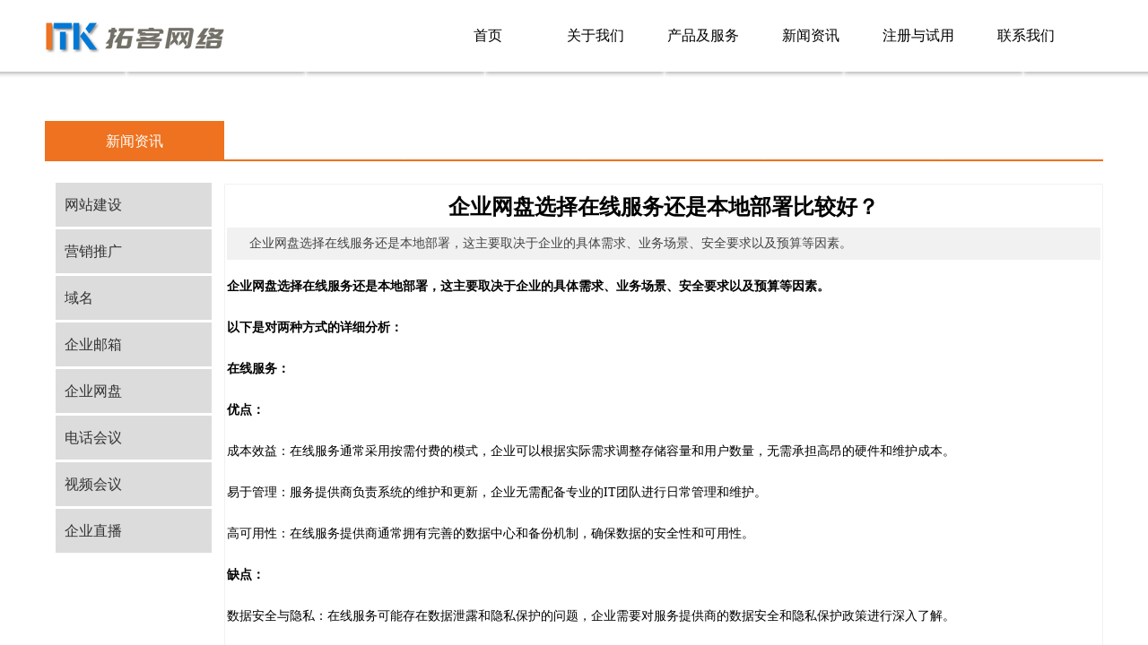

--- FILE ---
content_type: text/html; charset=utf-8
request_url: https://www.talk35.net/news-intro.html?article_id=36
body_size: 22636
content:
<!DOCTYPE html PUBLIC "-//W3C//DTD XHTML 1.0 Transitional//EN" "http://www.w3.org/TR/xhtml1/DTD/xhtml1-transitional.dtd">
<html xmlns="http://www.w3.org/1999/xhtml">
	<head>
		<meta http-equiv="X-UA-Compatible" content="IE=Edge,chrome=1" />
	<meta name="viewport" content="width=1180" />	<meta http-equiv="Content-Type" content="text/html; charset=utf-8" />
		<meta name="format-detection" content="telephone=no" />
		<title>企业网盘选择在线服务还是本地部署比较好？</title>
	<meta name="keywords"  content="企业网盘在线服务,企业网盘在线" />
	<meta name="description" content="企业网盘选择在线服务还是本地部署，这主要取决于企业的具体需求、业务场景、安全要求以及预算等因素。" />
        
                
			<link rel="shortcut icon" href="//talkmarket-pic1.51hostonline.net/upload/favicon2_inig.ico" type="image/x-icon" />
	<link rel="Bookmark" href="//talkmarket-pic1.51hostonline.net/upload/favicon2_inig.ico" />
		

		<link href="//static.51hostonline.com/template/default/css/default.css?v=14741720" rel="stylesheet" type="text/css" />
<link href="//static.51hostonline.com/plugin/media/css/media.css?v=14567372" rel="stylesheet" type="text/css" />
<link href="//static.51hostonline.com/plugin/article_category/css/article_category.css?v=14567372" rel="stylesheet" type="text/css" />
<link href="//static.51hostonline.com/plugin/article_detail/css/article_detail.css?v=14567372" rel="stylesheet" type="text/css" />
<link href="//static.51hostonline.com/plugin/title/css/title.css?v=14661504" rel="stylesheet" type="text/css" />
<!--语言特殊的css-->
<style>
.prop_rotate_angle sup,.prop_rotate_angle .posblk-deg{font-size:11px; color:#CDCDCD; font-weight:normal; font-style:normal; }
ins#qiao-wrap{height:0;}
#qiao-wrap{display:block;}
</style>
<script>
var _hmt = _hmt || [];
(function() {
  var hm = document.createElement("script");
  hm.src = "https://hm.baidu.com/hm.js?6f352e8932fbe08ba86138f6da6f3641";
  var s = document.getElementsByTagName("script")[0]; 
  s.parentNode.insertBefore(hm, s);
})();
</script></head>

<body>

<input type="hidden" value="4" name="_user_level_val" />
								<script type="text/javascript" language="javascript" src="//static.51hostonline.com/script/jquery-1.6.4.js?v=14741720"></script>
<script type="text/javascript" language="javascript" src="//static.51hostonline.com/script/jquery.custom.js?v=14448712"></script>
<script type="text/javascript" language="javascript" src="//static.51hostonline.com/script/jquery.lazyload.js?v=14741720"></script>
<script type="text/javascript" language="javascript" src="//static.51hostonline.com/script/jquery.rotateutility.js?v=14623480"></script>
<script type="text/javascript" language="javascript" src="//static.51hostonline.com/script/lab.js?v=14659594"></script>
<script type="text/javascript" language="javascript" src="//static.51hostonline.com/script/wopop_all.js?v=14741720"></script>
<script type="text/javascript" language="javascript" src="//static.51hostonline.com/script/jquery.cookie.js?v=14448712"></script>
<script type="text/javascript" language="javascript" src="//static.51hostonline.com/script/jquery.simplemodal.js?v=14564746"></script>
<script type="text/javascript" language="javascript" src="//static.51hostonline.com/script/fullcollumn.js?v=5"></script>
<script type="text/javascript" language="javascript" src="//static.51hostonline.com/script/ierotate.js?v=14448712"></script>
<script type="text/javascript" language="javascript" src="//static.51hostonline.com/script/effects/velocity.js?v=14448712"></script>
<script type="text/javascript" language="javascript" src="//static.51hostonline.com/script/effects/velocity.ui.js"></script>
<script type="text/javascript" language="javascript" src="//static.51hostonline.com/script/effects/effects.js?v=14741720"></script>
<script type="text/javascript" language="javascript" src="//static.51hostonline.com/script/fullpagescroll.js?v=14564746"></script>
<script type="text/javascript" language="javascript" src="//static.51hostonline.com/script/common.js?v=14623480"></script>
<script type="text/javascript" language="javascript" src="//static.51hostonline.com/script/heightAdapt.js?v=1"></script>
	<script type="text/javascript" language="javascript">

    	//js版本url生成函数
		var webmodel = {};
	function parseToURL(module,action,anotherparams){
		webmodel = {};
		var defaultparams = {"_m": module,"_a": action};
	
		var urlparams=$.extend({}, anotherparams, defaultparams, webmodel);
		var paramstr=$.param(urlparams);
		return "//www.talk35.net/index.php?"+paramstr;
	}
	
	function getImageProcessType(){
		     return 1;
	}
	
	function parseToAdminURL(module,action,anotherparams){
		var defaultparams={'_m':module,'_a':action,'domain':'talkmarket',"SessionID":''}
		var urlparams=$.extend({}, anotherparams, defaultparams, webmodel);
		var paramstr=$.param(urlparams);
		return "//www.talk35.net/admin/index.php?"+paramstr;
	}
	function getSiteCurLang(){return 'zh_CN';}
	function getPreviewSiteCurLang(){return 'zh_CN';}

	function relativeToAbsoluteURL(relativeurl,nostatic){
		
		if(nostatic=='1'){
			return "//www.talk35.net/"+relativeurl;
		}else{
			return "//static.51hostonline.com/"+relativeurl;
		}
	}
	
	function getSystemCurrentDomain(){return 'talkmarket';}
	function getWebSiteType(){return 'pc';}
	function getSystemSession(){return '';}
	// IE9以下浏览器禁止编辑手机站 2014/04/28
		if($.browser.msie && ($.browser.version < 7)){
					location.href = parseToURL("wp_frontpage","browser");
			}
	//-->
	</script>

<div id="page_set_css">
<style>
/*layerFF6AB59AFEC78E5B4C98A43468F18AC2*/  #nav_layerFF6AB59AFEC78E5B4C98A43468F18AC2,#nav_layerFF6AB59AFEC78E5B4C98A43468F18AC2 ul,#nav_layerFF6AB59AFEC78E5B4C98A43468F18AC2 li{list-style-type:none; margin:0px; padding:0px; border:thin none;}  #nav_layerFF6AB59AFEC78E5B4C98A43468F18AC2 { position:relative;padding-left:20px;background-image:url(//static.51hostonline.com/plugin/new_navigation/styles/hs6/menu6_bg.jpg);background-repeat:repeat;background-position:top left;background-color:transparent;height:42px;-moz-border-radius:5px; -webkit-border-radius:5px; border-radius:5px;behavior: url(script/pie.htc);}  #nav_layerFF6AB59AFEC78E5B4C98A43468F18AC2 li.wp_subtop{padding-left:5px;padding-right:5px;text-align:center;height:42px;line-height:42px;position: relative; float:left; width:120px; padding-bottom:0px;background-image:url(//static.51hostonline.com/plugin/new_navigation/styles/hs6/menu6_line.jpg);background-color:transparent;background-repeat:no-repeat;background-position:top right;}  #nav_layerFF6AB59AFEC78E5B4C98A43468F18AC2 li.wp_subtop:hover{height:42px;line-height:42px;width:120px;text-align:center;background-image:url(//static.51hostonline.com/plugin/new_navigation/styles/hs6/menu6_hover.jpg);background-repeat:repeat-x;background-color:transparent;background-position:top left;}  #nav_layerFF6AB59AFEC78E5B4C98A43468F18AC2 li.wp_subtop>a{white-space:nowrap;font-style:normal;font-weight:normal;font-family:arial;font-size:12px;display:block; padding:0px; color:#ffffff; text-align:center; text-decoration: none;overflow:hidden;}  #nav_layerFF6AB59AFEC78E5B4C98A43468F18AC2 li.wp_subtop>a:hover{color:#fff; text-decoration: none;font-size:12px;font-style:normal;font-weight:normal;font-family:arial;color:#ffffff;text-align:center;}  #nav_layerFF6AB59AFEC78E5B4C98A43468F18AC2 ul {position:absolute;left:0px;display:none; background-color:transparent;margin-left:0px;}  #nav_layerFF6AB59AFEC78E5B4C98A43468F18AC2 ul li {padding-left:5px;padding-right:5px;text-align:center;position:relative; float: left;padding-bottom:0px;background-image:none;background-color:#fc6701;height:25px;line-height:25px;background-position:top left;background-repeat:repeat;}  #nav_layerFF6AB59AFEC78E5B4C98A43468F18AC2 ul li:hover{text-align:center;background-image:none; background-color:#dc3200;width:120px;height:25px;line-height:25px;background-position:top left;background-repeat:repeat;}  #nav_layerFF6AB59AFEC78E5B4C98A43468F18AC2 ul li a {text-align:center;color:#fff;font-size:12px;font-family:arial;font-style:normal;font-weight:normal;white-space:nowrap;display:block;}  #nav_layerFF6AB59AFEC78E5B4C98A43468F18AC2 ul li a:hover{ color:#fff;font-size:12px;font-family:arial;text-align:center;font-style:normal;font-weight:normal;}  #nav_layerFF6AB59AFEC78E5B4C98A43468F18AC2 ul ul {position: absolute; margin-left: 120px; margin-top: -25px;display: none; }  #nav_layerFF6AB59AFEC78E5B4C98A43468F18AC2  .ddli {display:none;clear:both;position: absolute;border-bottom: 1px solid rgb(224, 224, 224);box-shadow: 0px 3px 4px rgba(0, 0, 0, 0.18);padding:10px; text-align:left;background-color:#ffffff;} #nav_layerFF6AB59AFEC78E5B4C98A43468F18AC2{background-color:transparent;} #nav_layerFF6AB59AFEC78E5B4C98A43468F18AC2{background-image:url(//static.51hostonline.com/plugin/new_navigation/view/images/png_bg.png);}  #nav_layerFF6AB59AFEC78E5B4C98A43468F18AC2 li.wp_subtop>a{font-family:Microsoft YaHei;} #nav_layerFF6AB59AFEC78E5B4C98A43468F18AC2 li.wp_subtop{background-image:url(//static.51hostonline.com/plugin/new_navigation/view/images/png_bg.png);} #nav_layerFF6AB59AFEC78E5B4C98A43468F18AC2 li.wp_subtop{background-color:transparent;} #nav_layerFF6AB59AFEC78E5B4C98A43468F18AC2 li.wp_subtop>a:hover{font-family:Microsoft YaHei;}   #nav_layerFF6AB59AFEC78E5B4C98A43468F18AC2 li.wp_subtop:hover{background-color:transparent;}                                                 #nav_layerFF6AB59AFEC78E5B4C98A43468F18AC2 li.wp_subtop>a:hover{font-size:16px;}                      #nav_layerFF6AB59AFEC78E5B4C98A43468F18AC2 ul li a{font-size:14px;}                        #nav_layerFF6AB59AFEC78E5B4C98A43468F18AC2 ul li a:hover{font-size:14px;}    #nav_layerFF6AB59AFEC78E5B4C98A43468F18AC2 li.wp_subtop>a:hover{font-weight:bold;}  #nav_layerFF6AB59AFEC78E5B4C98A43468F18AC2 ul li a:hover{font-weight:bold;} #nav_layerFF6AB59AFEC78E5B4C98A43468F18AC2 li.wp_subtop>a{color:#000000;}    #nav_layerFF6AB59AFEC78E5B4C98A43468F18AC2 ul li a{color:#000000;}          #nav_layerFF6AB59AFEC78E5B4C98A43468F18AC2 li.wp_subtop>a:hover{color:#ff0000;}  #nav_layerFF6AB59AFEC78E5B4C98A43468F18AC2 li.wp_subtop:hover{background-image:url("//talkmarket-pic1.51hostonline.net/upload/BG_red-dh-03-01_6lrc.png");} #nav_layerFF6AB59AFEC78E5B4C98A43468F18AC2 li.wp_subtop:hover{line-height:60px;} #nav_layerFF6AB59AFEC78E5B4C98A43468F18AC2 li.wp_subtop:hover{height:60px;} #nav_layerFF6AB59AFEC78E5B4C98A43468F18AC2 li.wp_subtop{line-height:60px;} #nav_layerFF6AB59AFEC78E5B4C98A43468F18AC2 li.wp_subtop{height:60px;}   #nav_layerFF6AB59AFEC78E5B4C98A43468F18AC2 li.wp_subtop{text-align:center;} #nav_layerFF6AB59AFEC78E5B4C98A43468F18AC2 li.wp_subtop>a{text-align:center;} #nav_layerFF6AB59AFEC78E5B4C98A43468F18AC2 li.wp_subtop:hover{text-align:center;} #nav_layerFF6AB59AFEC78E5B4C98A43468F18AC2 li.wp_subtop>a:hover{text-align:center;}      #nav_layerFF6AB59AFEC78E5B4C98A43468F18AC2 li.wp_subtop>a{font-size:16px;} #nav_layerFF6AB59AFEC78E5B4C98A43468F18AC2 ul li{text-align:center;} #nav_layerFF6AB59AFEC78E5B4C98A43468F18AC2 ul li a{text-align:center;} #nav_layerFF6AB59AFEC78E5B4C98A43468F18AC2 ul li:hover{text-align:center;} #nav_layerFF6AB59AFEC78E5B4C98A43468F18AC2 ul li a:hover{text-align:center;}  #nav_layerFF6AB59AFEC78E5B4C98A43468F18AC2 ul li{background-color:transparent;} #nav_layerFF6AB59AFEC78E5B4C98A43468F18AC2 ul li{background-image:url("//talkmarket-pic1.51hostonline.net/upload/BG_top-dh-02_7lo9.png");} #nav_layerFF6AB59AFEC78E5B4C98A43468F18AC2 ul li a{font-family:SourceHanSansCN-Regular;} #nav_layerFF6AB59AFEC78E5B4C98A43468F18AC2 ul li a:hover{font-family:SourceHanSansCN-Regular;} #nav_layerFF6AB59AFEC78E5B4C98A43468F18AC2 ul li:hover{background-color:transparent;}  #nav_layerFF6AB59AFEC78E5B4C98A43468F18AC2 ul li:hover{background-image:url("//talkmarket-pic1.51hostonline.net/upload/BG_top-dh-01_ikar.png");} #nav_layerFF6AB59AFEC78E5B4C98A43468F18AC2 ul li{height:45px;}  #nav_layerFF6AB59AFEC78E5B4C98A43468F18AC2 ul li:hover{height:45px;}  #nav_layerFF6AB59AFEC78E5B4C98A43468F18AC2{height:45px;}     #nav_layerFF6AB59AFEC78E5B4C98A43468F18AC2 li.wp_subtop{border-radius:5px;behavior: url(script/pie.htc);}     #nav_layerFF6AB59AFEC78E5B4C98A43468F18AC2 ul li{line-height:40px;}     #nav_layerFF6AB59AFEC78E5B4C98A43468F18AC2 ul li:hover{line-height:40px;}    #nav_layerFF6AB59AFEC78E5B4C98A43468F18AC2 ul li a:hover{color:#ffffff;} #nav_layerFF6AB59AFEC78E5B4C98A43468F18AC2 li.wp_subtop{width:110px;} #nav_layerFF6AB59AFEC78E5B4C98A43468F18AC2 li.wp_subtop:hover{width:110px;} /*layerFF6AB59AFEC78E5B4C98A43468F18AC2*//*layerFF6AB59AFEC78E5B4C98A43468F18AC2*/  #nav_layerFF6AB59AFEC78E5B4C98A43468F18AC2,#nav_layerFF6AB59AFEC78E5B4C98A43468F18AC2 ul,#nav_layerFF6AB59AFEC78E5B4C98A43468F18AC2 li{list-style-type:none; margin:0px; padding:0px; border:thin none;}  #nav_layerFF6AB59AFEC78E5B4C98A43468F18AC2 { position:relative;padding-left:20px;background-image:url(//static.51hostonline.com/plugin/new_navigation/styles/hs6/menu6_bg.jpg);background-repeat:repeat;background-position:top left;background-color:transparent;height:42px;-moz-border-radius:5px; -webkit-border-radius:5px; border-radius:5px;behavior: url(script/pie.htc);}  #nav_layerFF6AB59AFEC78E5B4C98A43468F18AC2 li.wp_subtop{padding-left:5px;padding-right:5px;text-align:center;height:42px;line-height:42px;position: relative; float:left; width:120px; padding-bottom:0px;background-image:url(//static.51hostonline.com/plugin/new_navigation/styles/hs6/menu6_line.jpg);background-color:transparent;background-repeat:no-repeat;background-position:top right;}  #nav_layerFF6AB59AFEC78E5B4C98A43468F18AC2 li.wp_subtop:hover{height:42px;line-height:42px;width:120px;text-align:center;background-image:url(//static.51hostonline.com/plugin/new_navigation/styles/hs6/menu6_hover.jpg);background-repeat:repeat-x;background-color:transparent;background-position:top left;}  #nav_layerFF6AB59AFEC78E5B4C98A43468F18AC2 li.wp_subtop>a{white-space:nowrap;font-style:normal;font-weight:normal;font-family:arial;font-size:12px;display:block; padding:0px; color:#ffffff; text-align:center; text-decoration: none;overflow:hidden;}  #nav_layerFF6AB59AFEC78E5B4C98A43468F18AC2 li.wp_subtop>a:hover{color:#fff; text-decoration: none;font-size:12px;font-style:normal;font-weight:normal;font-family:arial;color:#ffffff;text-align:center;}  #nav_layerFF6AB59AFEC78E5B4C98A43468F18AC2 ul {position:absolute;left:0px;display:none; background-color:transparent;margin-left:0px;}  #nav_layerFF6AB59AFEC78E5B4C98A43468F18AC2 ul li {padding-left:5px;padding-right:5px;text-align:center;position:relative; float: left;padding-bottom:0px;background-image:none;background-color:#fc6701;height:25px;line-height:25px;background-position:top left;background-repeat:repeat;}  #nav_layerFF6AB59AFEC78E5B4C98A43468F18AC2 ul li:hover{text-align:center;background-image:none; background-color:#dc3200;width:120px;height:25px;line-height:25px;background-position:top left;background-repeat:repeat;}  #nav_layerFF6AB59AFEC78E5B4C98A43468F18AC2 ul li a {text-align:center;color:#fff;font-size:12px;font-family:arial;font-style:normal;font-weight:normal;white-space:nowrap;display:block;}  #nav_layerFF6AB59AFEC78E5B4C98A43468F18AC2 ul li a:hover{ color:#fff;font-size:12px;font-family:arial;text-align:center;font-style:normal;font-weight:normal;}  #nav_layerFF6AB59AFEC78E5B4C98A43468F18AC2 ul ul {position: absolute; margin-left: 120px; margin-top: -25px;display: none; }  #nav_layerFF6AB59AFEC78E5B4C98A43468F18AC2  .ddli {display:none;clear:both;position: absolute;border-bottom: 1px solid rgb(224, 224, 224);box-shadow: 0px 3px 4px rgba(0, 0, 0, 0.18);padding:10px; text-align:left;background-color:#ffffff;} #nav_layerFF6AB59AFEC78E5B4C98A43468F18AC2{background-color:transparent;} #nav_layerFF6AB59AFEC78E5B4C98A43468F18AC2{background-image:url(//static.51hostonline.com/plugin/new_navigation/view/images/png_bg.png);}  #nav_layerFF6AB59AFEC78E5B4C98A43468F18AC2 li.wp_subtop>a{font-family:Microsoft YaHei;} #nav_layerFF6AB59AFEC78E5B4C98A43468F18AC2 li.wp_subtop{background-image:url(//static.51hostonline.com/plugin/new_navigation/view/images/png_bg.png);} #nav_layerFF6AB59AFEC78E5B4C98A43468F18AC2 li.wp_subtop{background-color:transparent;} #nav_layerFF6AB59AFEC78E5B4C98A43468F18AC2 li.wp_subtop>a:hover{font-family:Microsoft YaHei;}   #nav_layerFF6AB59AFEC78E5B4C98A43468F18AC2 li.wp_subtop:hover{background-color:transparent;}                                                 #nav_layerFF6AB59AFEC78E5B4C98A43468F18AC2 li.wp_subtop>a:hover{font-size:16px;}                      #nav_layerFF6AB59AFEC78E5B4C98A43468F18AC2 ul li a{font-size:14px;}                        #nav_layerFF6AB59AFEC78E5B4C98A43468F18AC2 ul li a:hover{font-size:14px;}    #nav_layerFF6AB59AFEC78E5B4C98A43468F18AC2 li.wp_subtop>a:hover{font-weight:bold;}  #nav_layerFF6AB59AFEC78E5B4C98A43468F18AC2 ul li a:hover{font-weight:bold;} #nav_layerFF6AB59AFEC78E5B4C98A43468F18AC2 li.wp_subtop>a{color:#000000;}    #nav_layerFF6AB59AFEC78E5B4C98A43468F18AC2 ul li a{color:#000000;}          #nav_layerFF6AB59AFEC78E5B4C98A43468F18AC2 li.wp_subtop>a:hover{color:#ff0000;}  #nav_layerFF6AB59AFEC78E5B4C98A43468F18AC2 li.wp_subtop:hover{background-image:url("//talkmarket-pic1.51hostonline.net/upload/BG_red-dh-03-01_6lrc.png");} #nav_layerFF6AB59AFEC78E5B4C98A43468F18AC2 li.wp_subtop:hover{line-height:60px;} #nav_layerFF6AB59AFEC78E5B4C98A43468F18AC2 li.wp_subtop:hover{height:60px;} #nav_layerFF6AB59AFEC78E5B4C98A43468F18AC2 li.wp_subtop{line-height:60px;} #nav_layerFF6AB59AFEC78E5B4C98A43468F18AC2 li.wp_subtop{height:60px;}   #nav_layerFF6AB59AFEC78E5B4C98A43468F18AC2 li.wp_subtop{text-align:center;} #nav_layerFF6AB59AFEC78E5B4C98A43468F18AC2 li.wp_subtop>a{text-align:center;} #nav_layerFF6AB59AFEC78E5B4C98A43468F18AC2 li.wp_subtop:hover{text-align:center;} #nav_layerFF6AB59AFEC78E5B4C98A43468F18AC2 li.wp_subtop>a:hover{text-align:center;}      #nav_layerFF6AB59AFEC78E5B4C98A43468F18AC2 li.wp_subtop>a{font-size:16px;} #nav_layerFF6AB59AFEC78E5B4C98A43468F18AC2 ul li{text-align:center;} #nav_layerFF6AB59AFEC78E5B4C98A43468F18AC2 ul li a{text-align:center;} #nav_layerFF6AB59AFEC78E5B4C98A43468F18AC2 ul li:hover{text-align:center;} #nav_layerFF6AB59AFEC78E5B4C98A43468F18AC2 ul li a:hover{text-align:center;}  #nav_layerFF6AB59AFEC78E5B4C98A43468F18AC2 ul li{background-color:transparent;} #nav_layerFF6AB59AFEC78E5B4C98A43468F18AC2 ul li{background-image:url("//talkmarket-pic1.51hostonline.net/upload/BG_top-dh-02_7lo9.png");} #nav_layerFF6AB59AFEC78E5B4C98A43468F18AC2 ul li a{font-family:SourceHanSansCN-Regular;} #nav_layerFF6AB59AFEC78E5B4C98A43468F18AC2 ul li a:hover{font-family:SourceHanSansCN-Regular;} #nav_layerFF6AB59AFEC78E5B4C98A43468F18AC2 ul li:hover{background-color:transparent;}  #nav_layerFF6AB59AFEC78E5B4C98A43468F18AC2 ul li:hover{background-image:url("//talkmarket-pic1.51hostonline.net/upload/BG_top-dh-01_ikar.png");} #nav_layerFF6AB59AFEC78E5B4C98A43468F18AC2 ul li{height:45px;}  #nav_layerFF6AB59AFEC78E5B4C98A43468F18AC2 ul li:hover{height:45px;}  #nav_layerFF6AB59AFEC78E5B4C98A43468F18AC2{height:45px;}     #nav_layerFF6AB59AFEC78E5B4C98A43468F18AC2 li.wp_subtop{border-radius:5px;behavior: url(script/pie.htc);}     #nav_layerFF6AB59AFEC78E5B4C98A43468F18AC2 ul li{line-height:40px;}     #nav_layerFF6AB59AFEC78E5B4C98A43468F18AC2 ul li:hover{line-height:40px;}    #nav_layerFF6AB59AFEC78E5B4C98A43468F18AC2 ul li a:hover{color:#ffffff;} #nav_layerFF6AB59AFEC78E5B4C98A43468F18AC2 li.wp_subtop{width:110px;} #nav_layerFF6AB59AFEC78E5B4C98A43468F18AC2 li.wp_subtop:hover{width:110px;}  /*layerFF6AB59AFEC78E5B4C98A43468F18AC2*//*layer5F9695EDEF934BEB5CDCF43537D557EB*/  .tabs_tag-layer5F9695EDEF934BEB5CDCF43537D557EB .divtab0 p.title a, /*.tabs_tag-layer5F9695EDEF934BEB5CDCF43537D557EB .divtab0 p.title a:visited{text-decoration:none; color:#5a5a5a;}*/ .tabs_tag-layer5F9695EDEF934BEB5CDCF43537D557EB .divtab0 p.title a:hover{text-decoration:none; color:#0064d4;} .tabs_tag-layer5F9695EDEF934BEB5CDCF43537D557EB .divtab0 span.category a, .tabs_tag-layer5F9695EDEF934BEB5CDCF43537D557EB .divtab0 span.category a:visited{text-decoration:none; color:#0064d4; margin-right:5px;} .tabs_tag-layer5F9695EDEF934BEB5CDCF43537D557EB .divtab0 span.category a:hover{text-decoration:none; color:#2c90ff;} .tabs_tag-layer5F9695EDEF934BEB5CDCF43537D557EB .divtab0 span.wp-new-ar-pro-time{ font-size:11px; color:#acacac;} .tabs_tag-layer5F9695EDEF934BEB5CDCF43537D557EB .divtab0 ul li{overflow:hidden;} .tabs_tag-layer5F9695EDEF934BEB5CDCF43537D557EB .divtab0 ul li p{ height:28px; line-height:28px;} .tabs_tag-layer5F9695EDEF934BEB5CDCF43537D557EB .divtab0 .wpart-border-line { border-bottom:1px dashed #c6c6c6;} .tabs_tag-layer5F9695EDEF934BEB5CDCF43537D557EB .divtab0 p.link{ float:left; margin-left:3px;} .tabs_tag-layer5F9695EDEF934BEB5CDCF43537D557EB .divtab0 p.time{ float:right; margin-right:3px;} .tabs_tag-layer5F9695EDEF934BEB5CDCF43537D557EB .divtab0 span.wp-new-ar-pro-time {color:#929292; font-size:11px;} .tabs_tag-layer5F9695EDEF934BEB5CDCF43537D557EB .divtab0 ul li.wp-tabslist-morebtn {border:none;} .tabs_tag-layer5F9695EDEF934BEB5CDCF43537D557EB .divtab0 ul li.wp-tabslist-morebtn a {display:inline-block;float:right;margin:10px 3px 0 0;} .tabs_tag-layer5F9695EDEF934BEB5CDCF43537D557EB .divtab0 .wp-pager_link{padding:5px 0;overflow:hidden;height:25px;} .tabs_tag-layer5F9695EDEF934BEB5CDCF43537D557EB .divtab0 .tabs_tag_more {padding-top:2px;padding-bottom:4px;}  .tabs_tag-layer5F9695EDEF934BEB5CDCF43537D557EB .wp-pager_link0 .pager_link {border:1px solid #D5D5D5;display:inline-block;padding:0 3px;height:18px;line-height:18px;margin:0 2px;} .tabs_tag-layer5F9695EDEF934BEB5CDCF43537D557EB .wp-pager_link0 span.curlink {border:medium none transparent;color:#D00;}.layer5F9695EDEF934BEB5CDCF43537D557EBtab_box .divtab0 p.title > a {display:inline-block;font-family:SimSun;font-size:12px;color:#5a5a5a;font-weight:normal;text-decoration:none;line-height:28px;}.layer5F9695EDEF934BEB5CDCF43537D557EBtab_box .divtab0 p.title > a:hover {color:#5a5a5a;}.tabs_tag-layer5F9695EDEF934BEB5CDCF43537D557EB .divtab0 span.category > a {display:inline-block;font-family:SimSun;font-size:12px;color:#0064d4;font-weight:normal;text-decoration:none;line-height:140%;}.tabs_tag-layer5F9695EDEF934BEB5CDCF43537D557EB .divtab0 span.category > a:visited {display:inline-block;font-family:SimSun;font-size:12px;color:#0064d4;font-weight:normal;text-decoration:none;}.tabs_tag-layer5F9695EDEF934BEB5CDCF43537D557EB .divtab0 span.wp-new-ar-pro-time {display:inline-block;font-family:SimSun;font-size:11px;color:#acacac;font-weight:normal;text-decoration:none;line-height:20px;}.tabs_tag-layer5F9695EDEF934BEB5CDCF43537D557EB .divtab0 p.list_price_f_title {display:inline-block;display:none;font-family:SimSun;font-size:12px;color:#666;font-weight:normal;text-decoration:line-through;line-height:140%;}.layer5F9695EDEF934BEB5CDCF43537D557EBtab_box .divtab0 p.list_price_f_title {display:inline-block;display:none;font-family:SimSun;font-size:12px;color:#666;font-weight:normal;text-decoration:line-through;line-height:140%;}.tabs_tag-layer5F9695EDEF934BEB5CDCF43537D557EB .divtab0 p.price_f_title {display:inline-block;display:none;font-family:SimSun;font-size:12px;color:#ff3c00;font-weight:normal;text-decoration:none;line-height:140%;}.tabs_tag-layer5F9695EDEF934BEB5CDCF43537D557EB .divtab0 .abstract {display:inline-block;font-family:SimSun;font-size:12px;color:#5A5A5A;font-weight:normal;text-decoration:none;line-height:140%;}.tabs_tag-layer5F9695EDEF934BEB5CDCF43537D557EB .divtab0 .wpart-border-line {border-bottom:1px dashed #c6c6c6;}.tabs_tag-layer5F9695EDEF934BEB5CDCF43537D557EB .divtab0.skin3 img.wp-tabs_tag-thumbnail {width:130px;height:90px;}.tabs_tag-layer5F9695EDEF934BEB5CDCF43537D557EB .divtab0.skin3 img.wp-tabs_tag-thumbnail:hover {filter:alpha(opacity=100);-moz-opacity:1;opacity:1;}.layer5F9695EDEF934BEB5CDCF43537D557EBtab_menu{background:url(//talkmarket-pic1.51hostonline.net/upload/bg02-1_7zzs.png) repeat-x;}.layer5F9695EDEF934BEB5CDCF43537D557EBtab_menu li{background:url(//talkmarket-pic1.51hostonline.net/upload/bg02-1_7zzs.png) repeat-x;}.layer5F9695EDEF934BEB5CDCF43537D557EBtab_menu li.current{background:url(//talkmarket-pic1.51hostonline.net/upload/bg02_9jr7.png) repeat-x;}.tabs_tag-layer5F9695EDEF934BEB5CDCF43537D557EB .wpart-border-line {border-bottom:1px dashed #c6c6c6;}/*layer5F9695EDEF934BEB5CDCF43537D557EB*//*layer09BA53B7FAC64306249D09C9D4AF9B5A*/  #nav_layer09BA53B7FAC64306249D09C9D4AF9B5A,#nav_layer09BA53B7FAC64306249D09C9D4AF9B5A ul,#nav_layer09BA53B7FAC64306249D09C9D4AF9B5A li{list-style-type:none;margin:0;padding:0;border:thin none;}  #nav_layer09BA53B7FAC64306249D09C9D4AF9B5A{position:relative;width:150px;background-image:url(//static.51hostonline.com/plugin/article_category/view/images/png_bg.png);background-repeat:no-repeat;background-position:left bottom;background-color:transparent;}  #nav_layer09BA53B7FAC64306249D09C9D4AF9B5A li.wp_subtop{float:left;clear:left;padding-left:10px;padding-right:4px;padding-bottom:0;margin-bottom:3px;z-index:1000;position:relative;line-height:32px;height:32px;width:136px;background-image:url(//static.51hostonline.com/plugin/article_category/view/images/png_bg.png);background-repeat:no-repeat;background-position:center center;background-color:#000;;text-align:center;}  #nav_layer09BA53B7FAC64306249D09C9D4AF9B5A li.wp_subtop:hover{text-align:center;padding-left:10px;padding-right:4px;width:136px;background-image:url(//static.51hostonline.com/plugin/article_category/view/images/png_bg.png);background-repeat:no-repeat;background-position:center center;background-color:#000;}  #nav_layer09BA53B7FAC64306249D09C9D4AF9B5A li.wp_subtop>a{white-space:nowrap;display:block;padding:0;text-decoration:none;overflow:hidden;font-size:12px;font-family:arial;color:#fff;text-align:center;font-weight:normal;font-style:normal;}  #nav_layer09BA53B7FAC64306249D09C9D4AF9B5A li.wp_subtop>a:hover{text-decoration:none;font-size:12px;font-family:arial;color:#999;text-align:center;font-weight:normal;font-style:normal;}  #nav_layer09BA53B7FAC64306249D09C9D4AF9B5A ul{position:absolute;margin-left:150px;display:none;left:0;margin-top:-32px;padding-left:3px;background-image:url(//static.51hostonline.com/plugin/article_category/view/images/png_bg.png);}  #nav_layer09BA53B7FAC64306249D09C9D4AF9B5A ul li{position:relative;float:left;padding-bottom:0;margin-bottom:3px;padding-left:10px;padding-right:4px;width:136px;background-image:url(//static.51hostonline.com/plugin/article_category/view/images/png_bg.png);background-repeat:no-repeat;background-position:center center;background-color:#000;}  #nav_layer09BA53B7FAC64306249D09C9D4AF9B5A ul li:hover{text-align:center;padding-left:10px;padding-right:4px;width:136px; background-image:url(//static.51hostonline.com/plugin/article_category/view/images/png_bg.png);background-repeat:no-repeat;background-position:center center;background-color:#000;}  #nav_layer09BA53B7FAC64306249D09C9D4AF9B5A ul li a{overflow:hidden;display:block;font-size:12px;font-family:arial;color:#fff;text-align:center;font-weight:normal;font-style:normal;white-space:nowrap;}  #nav_layer09BA53B7FAC64306249D09C9D4AF9B5A ul li a:hover{text-align:center;font-size:12px;font-family:arial;color:#999;font-weight:normal;font-style:normal;}  #nav_layer09BA53B7FAC64306249D09C9D4AF9B5A ul ul{position: absolute;margin-left: 150px; margin-top:0px;display: none;background-image:url(//static.51hostonline.com/plugin/article_category/view/images/png_bg.png);}  #nav_layer09BA53B7FAC64306249D09C9D4AF9B5A span{float:right;display:block;width:10px; }  #nav_layer09BA53B7FAC64306249D09C9D4AF9B5A span.sub{float:right;display:block;width:10px;background:url(//static.51hostonline.com/plugin/article_category/styles/vertical_vs3/frog_arrow.gif) no-repeat center right;} #nav_layer09BA53B7FAC64306249D09C9D4AF9B5A li.wp_subtop>a{color:#333333;} #nav_layer09BA53B7FAC64306249D09C9D4AF9B5A ul li a{color:#333333;} #nav_layer09BA53B7FAC64306249D09C9D4AF9B5A ul li a:hover{color:#333333;} #nav_layer09BA53B7FAC64306249D09C9D4AF9B5A ul li{background-color:transparent;} #nav_layer09BA53B7FAC64306249D09C9D4AF9B5A ul li:hover{background-color:transparent;} #nav_layer09BA53B7FAC64306249D09C9D4AF9B5A li.wp_subtop{background-image:url("//static.51hostonline.com/plugin/article_category/styles/vertical_vs3/navli.png");} #nav_layer09BA53B7FAC64306249D09C9D4AF9B5A ul li{background-image:url("//static.51hostonline.com/plugin/article_category/styles/vertical_vs3/navli.png");} #nav_layer09BA53B7FAC64306249D09C9D4AF9B5A ul li:hover{background-image:url("//static.51hostonline.com/plugin/article_category/styles/vertical_vs3/navli.png");}#nav_layer09BA53B7FAC64306249D09C9D4AF9B5A{background-position:center center;}#nav_layer09BA53B7FAC64306249D09C9D4AF9B5A li.wp_subtop>a{font-size:16px;}#nav_layer09BA53B7FAC64306249D09C9D4AF9B5A li.wp_subtop>a{font-family:arial;}#nav_layer09BA53B7FAC64306249D09C9D4AF9B5A li.wp_subtop>a:hover{font-size:16px;}#nav_layer09BA53B7FAC64306249D09C9D4AF9B5A li.wp_subtop{background-image:url(//static.51hostonline.com/plugin/article_category/view/images/png_bg.png);}#nav_layer09BA53B7FAC64306249D09C9D4AF9B5A li.wp_subtop{background-color:#dcdcdc;}#nav_layer09BA53B7FAC64306249D09C9D4AF9B5A li.wp_subtop:hover{background-image:url(//static.51hostonline.com/plugin/article_category/view/images/png_bg.png);}#nav_layer09BA53B7FAC64306249D09C9D4AF9B5A li.wp_subtop:hover{background-color:#ee721f;}#nav_layer09BA53B7FAC64306249D09C9D4AF9B5A li.wp_subtop>a:hover{color:#ffffff;}#nav_layer09BA53B7FAC64306249D09C9D4AF9B5A li.wp_subtop>a:hover{font-weight:bold;}#nav_layer09BA53B7FAC64306249D09C9D4AF9B5A li.wp_subtop:hover{width:160px;}#nav_layer09BA53B7FAC64306249D09C9D4AF9B5A li.wp_subtop{width:160px;}#nav_layer09BA53B7FAC64306249D09C9D4AF9B5A{height:468px;}#nav_layer09BA53B7FAC64306249D09C9D4AF9B5A li.wp_subtop{height:49px;}#nav_layer09BA53B7FAC64306249D09C9D4AF9B5A li.wp_subtop{line-height:49px;}#nav_layer09BA53B7FAC64306249D09C9D4AF9B5A li.wp_subtop{text-align:left;}#nav_layer09BA53B7FAC64306249D09C9D4AF9B5A li.wp_subtop>a{text-align:left;}#nav_layer09BA53B7FAC64306249D09C9D4AF9B5A li.wp_subtop:hover{text-align:left;}#nav_layer09BA53B7FAC64306249D09C9D4AF9B5A li.wp_subtop>a:hover{text-align:left;}/*layer09BA53B7FAC64306249D09C9D4AF9B5A*//*layer8136BB33F9533F9DEC2D8E1FAF9595FB*/.artview_pagination-layer8136BB33F9533F9DEC2D8E1FAF9595FB .pagination {padding: 20px 5px 5px 5px;text-align: center;} .artview_pagination-layer8136BB33F9533F9DEC2D8E1FAF9595FB .pagination a, .pagination a:link, .pagination a:visited {border: 1px solid #AAAADD;color: #000099 ;margin: 2px;padding: 2px 5px;text-decoration: none;} .artview_pagination-layer8136BB33F9533F9DEC2D8E1FAF9595FB .pagination a:hover, .pagination a:active{border: 1px solid #000099;color: #000000;text-decoration: none;} .artview_pagination-layer8136BB33F9533F9DEC2D8E1FAF9595FB .pagination span.current{background-color: #000099;border: 1px solid #000099;color: #FFFFFF;font-weight: bold;margin: 2px;padding: 2px 5px;} .artview_pagination-layer8136BB33F9533F9DEC2D8E1FAF9595FB .pagination span.disabled{border: 1px solid #EEEEEE;color:#DDDDDD;margin: 2px;padding: 2px 5px;} .artview_pagination-layer8136BB33F9533F9DEC2D8E1FAF9595FB .pagination {padding: 20px 5px 5px 5px;text-align: center;} .artview_pagination-layer8136BB33F9533F9DEC2D8E1FAF9595FB .pagination a, .pagination a:link, .pagination a:visited {border: 1px solid #AAAADD;color: #000099 ;margin: 2px;padding: 2px 5px;text-decoration: none;} .artview_pagination-layer8136BB33F9533F9DEC2D8E1FAF9595FB .pagination a:hover, .pagination a:active{border: 1px solid #000099;color: #000000;text-decoration: none;} .artview_pagination-layer8136BB33F9533F9DEC2D8E1FAF9595FB .pagination span.current{background-color: #000099;border: 1px solid #000099;color: #FFFFFF;font-weight: bold;margin: 2px;padding: 2px 5px;} .artview_pagination-layer8136BB33F9533F9DEC2D8E1FAF9595FB .pagination span.disabled{border: 1px solid #EEEEEE;color:#DDDDDD;margin: 2px;padding: 2px 5px;}#layer8136BB33F9533F9DEC2D8E1FAF9595FB .prev_next_text{font-family:SourceHanSansCN-Regular;font-size:14px;color:#595959;font-weight:bold;line-height:25px;} #layer8136BB33F9533F9DEC2D8E1FAF9595FB .prev_next_link{font-family:SourceHanSansCN-Regular;font-size:14px;color:#444;font-weight:normal;line-height:25px;} #layer8136BB33F9533F9DEC2D8E1FAF9595FB .artview_prev_next{display:block;} .artview_pagination-layer8136BB33F9533F9DEC2D8E1FAF9595FB{display:block;}#layer8136BB33F9533F9DEC2D8E1FAF9595FB .up_arrow,#layer8136BB33F9533F9DEC2D8E1FAF9595FB .down_arrow { display:none;} #layer8136BB33F9533F9DEC2D8E1FAF9595FB .arrowbj { background-color:#5A5A5A;} #layer8136BB33F9533F9DEC2D8E1FAF9595FB .arrowfontcolor { color:#5A5A5A;} #layer8136BB33F9533F9DEC2D8E1FAF9595FB .artdetail_title { text-align:center;} /*layer8136BB33F9533F9DEC2D8E1FAF9595FB*//*layer417303F8B905862AFA0923AD88E647EA*/#layer417303F8B905862AFA0923AD88E647EA a.button_btndefault-link {height:50px;line-height:50px;position:absolute;background-color:rgb(255,153,0);cursor:pointer;display:inline-block;text-align:center;width:100%;-moz-border-radius:3px;-webkit-border-radius:3px;border-radius:3px;-moz-transition:border-color 0.4s ease 0s,background-color 0.4s ease 0s;-webkit-transition:border-color 0.4s ease 0s,background-color 0.4s ease 0s;-o-transition:border-color 0.4s ease 0s,background-color 0.4s ease 0s;transition:border-color 0.4s ease 0s,background-color 0.4s ease 0s;-moz-box-shadow:rgba(0,0,0,0.6) 1px 1px 4px 0px;-webkit-box-shadow:rgba(0,0,0,0.6) 1px 1px 4px 0px;box-shadow:rgba(0,0,0,0.6) 1px 1px 4px 0px;border:0px solid rgb(255,87,0);}#layer417303F8B905862AFA0923AD88E647EA a.button_btndefault-link:hover {background-color:rgb(255,102,0);border-color:rgb(255,87,0);-moz-transition:border-color 0.4s ease 0s,background-color 0.4s ease 0s;-webkit-transition:border-color 0.4s ease 0s,background-color 0.4s ease 0s;-o-transition:border-color 0.4s ease 0s,background-color 0.4s ease 0s;transition:border-color 0.4s ease 0s,background-color 0.4s ease 0s;}#layer417303F8B905862AFA0923AD88E647EA a span.button_btndefault-label {color:rgb(255,255,255);font-weight:bold;-moz-transition:color 0.4s ease 0s;-webkit-transition:color 0.4s ease 0s;-o-transition:color 0.4s ease 0s;transition:color 0.4s ease 0s;white-space:nowrap;}#layer417303F8B905862AFA0923AD88E647EA a:hover span.button_btndefault-label {color:rgb(255,255,255);-moz-transition:color 0.4s ease 0s;-webkit-transition:color 0.4s ease 0s;-o-transition:color 0.4s ease 0s;transition:color 0.4s ease 0s;} #layer417303F8B905862AFA0923AD88E647EA a.btnarea {text-align:left;background-color:transparent;} #layer417303F8B905862AFA0923AD88E647EA a.btnarea span {color:rgba(153,153,153,1);font-family:Microsoft YaHei;font-size:14px;font-weight:normal;} #layer417303F8B905862AFA0923AD88E647EA a.btnarea:hover {background-color:transparent;background-image:none;} #layer417303F8B905862AFA0923AD88E647EA a.btnarea:hover span {color:rgba(255,255,255,1);} #layer417303F8B905862AFA0923AD88E647EA a.btnarea {-moz-box-shadow:none;-webkit-box-shadow:none;box-shadow:none;} #layer417303F8B905862AFA0923AD88E647EA a.btnarea {border-color:transparent;}#layer417303F8B905862AFA0923AD88E647EA a.btnarea:hover {border-color:transparent;}#layer417303F8B905862AFA0923AD88E647EA a.btnarea {-moz-border-radius:3px 3px 3px 3px;-webkit-border-radius:3px 3px 3px 3px;border-radius:3px 3px 3px 3px;} /*layer417303F8B905862AFA0923AD88E647EA*//*layerED483BD81546DB7427815F5B5633F2F4*/#layerED483BD81546DB7427815F5B5633F2F4 a.button_btndefault-link {height:50px;line-height:50px;position:absolute;background-color:rgb(255,153,0);cursor:pointer;display:inline-block;text-align:center;width:100%;-moz-border-radius:3px;-webkit-border-radius:3px;border-radius:3px;-moz-transition:border-color 0.4s ease 0s,background-color 0.4s ease 0s;-webkit-transition:border-color 0.4s ease 0s,background-color 0.4s ease 0s;-o-transition:border-color 0.4s ease 0s,background-color 0.4s ease 0s;transition:border-color 0.4s ease 0s,background-color 0.4s ease 0s;-moz-box-shadow:rgba(0,0,0,0.6) 1px 1px 4px 0px;-webkit-box-shadow:rgba(0,0,0,0.6) 1px 1px 4px 0px;box-shadow:rgba(0,0,0,0.6) 1px 1px 4px 0px;border:0px solid rgb(255,87,0);}#layerED483BD81546DB7427815F5B5633F2F4 a.button_btndefault-link:hover {background-color:rgb(255,102,0);border-color:rgb(255,87,0);-moz-transition:border-color 0.4s ease 0s,background-color 0.4s ease 0s;-webkit-transition:border-color 0.4s ease 0s,background-color 0.4s ease 0s;-o-transition:border-color 0.4s ease 0s,background-color 0.4s ease 0s;transition:border-color 0.4s ease 0s,background-color 0.4s ease 0s;}#layerED483BD81546DB7427815F5B5633F2F4 a span.button_btndefault-label {color:rgb(255,255,255);font-weight:bold;-moz-transition:color 0.4s ease 0s;-webkit-transition:color 0.4s ease 0s;-o-transition:color 0.4s ease 0s;transition:color 0.4s ease 0s;white-space:nowrap;}#layerED483BD81546DB7427815F5B5633F2F4 a:hover span.button_btndefault-label {color:rgb(255,255,255);-moz-transition:color 0.4s ease 0s;-webkit-transition:color 0.4s ease 0s;-o-transition:color 0.4s ease 0s;transition:color 0.4s ease 0s;} #layerED483BD81546DB7427815F5B5633F2F4 a.btnarea {text-align:left;background-color:transparent;} #layerED483BD81546DB7427815F5B5633F2F4 a.btnarea span {color:rgba(153,153,153,1);font-family:Microsoft YaHei;font-size:14px;font-weight:normal;} #layerED483BD81546DB7427815F5B5633F2F4 a.btnarea:hover {background-color:transparent;background-image:none;} #layerED483BD81546DB7427815F5B5633F2F4 a.btnarea:hover span {color:rgba(255,255,255,1);} #layerED483BD81546DB7427815F5B5633F2F4 a.btnarea {-moz-box-shadow:none;-webkit-box-shadow:none;box-shadow:none;} #layerED483BD81546DB7427815F5B5633F2F4 a.btnarea {border-color:transparent;}#layerED483BD81546DB7427815F5B5633F2F4 a.btnarea:hover {border-color:transparent;}#layerED483BD81546DB7427815F5B5633F2F4 a.btnarea {-moz-border-radius:3px 3px 3px 3px;-webkit-border-radius:3px 3px 3px 3px;border-radius:3px 3px 3px 3px;} /*layerED483BD81546DB7427815F5B5633F2F4*//*layer35DFDFF34C3F9EFA5A28185C55E4A307*/#layer35DFDFF34C3F9EFA5A28185C55E4A307 a.button_btndefault-link {height:50px;line-height:50px;position:absolute;background-color:rgb(255,153,0);cursor:pointer;display:inline-block;text-align:center;width:100%;-moz-border-radius:3px;-webkit-border-radius:3px;border-radius:3px;-moz-transition:border-color 0.4s ease 0s,background-color 0.4s ease 0s;-webkit-transition:border-color 0.4s ease 0s,background-color 0.4s ease 0s;-o-transition:border-color 0.4s ease 0s,background-color 0.4s ease 0s;transition:border-color 0.4s ease 0s,background-color 0.4s ease 0s;-moz-box-shadow:rgba(0,0,0,0.6) 1px 1px 4px 0px;-webkit-box-shadow:rgba(0,0,0,0.6) 1px 1px 4px 0px;box-shadow:rgba(0,0,0,0.6) 1px 1px 4px 0px;border:0px solid rgb(255,87,0);}#layer35DFDFF34C3F9EFA5A28185C55E4A307 a.button_btndefault-link:hover {background-color:rgb(255,102,0);border-color:rgb(255,87,0);-moz-transition:border-color 0.4s ease 0s,background-color 0.4s ease 0s;-webkit-transition:border-color 0.4s ease 0s,background-color 0.4s ease 0s;-o-transition:border-color 0.4s ease 0s,background-color 0.4s ease 0s;transition:border-color 0.4s ease 0s,background-color 0.4s ease 0s;}#layer35DFDFF34C3F9EFA5A28185C55E4A307 a span.button_btndefault-label {color:rgb(255,255,255);font-weight:bold;-moz-transition:color 0.4s ease 0s;-webkit-transition:color 0.4s ease 0s;-o-transition:color 0.4s ease 0s;transition:color 0.4s ease 0s;white-space:nowrap;}#layer35DFDFF34C3F9EFA5A28185C55E4A307 a:hover span.button_btndefault-label {color:rgb(255,255,255);-moz-transition:color 0.4s ease 0s;-webkit-transition:color 0.4s ease 0s;-o-transition:color 0.4s ease 0s;transition:color 0.4s ease 0s;} #layer35DFDFF34C3F9EFA5A28185C55E4A307 a.btnarea {text-align:left;background-color:transparent;} #layer35DFDFF34C3F9EFA5A28185C55E4A307 a.btnarea span {color:rgba(153,153,153,1);font-family:Microsoft YaHei;font-size:14px;font-weight:normal;} #layer35DFDFF34C3F9EFA5A28185C55E4A307 a.btnarea:hover {background-color:transparent;background-image:none;} #layer35DFDFF34C3F9EFA5A28185C55E4A307 a.btnarea:hover span {color:rgba(255,255,255,1);} #layer35DFDFF34C3F9EFA5A28185C55E4A307 a.btnarea {-moz-box-shadow:none;-webkit-box-shadow:none;box-shadow:none;} #layer35DFDFF34C3F9EFA5A28185C55E4A307 a.btnarea {border-color:transparent;}#layer35DFDFF34C3F9EFA5A28185C55E4A307 a.btnarea:hover {border-color:transparent;}#layer35DFDFF34C3F9EFA5A28185C55E4A307 a.btnarea {-moz-border-radius:3px 3px 3px 3px;-webkit-border-radius:3px 3px 3px 3px;border-radius:3px 3px 3px 3px;} /*layer35DFDFF34C3F9EFA5A28185C55E4A307*//*layer49603B5C5AFF3B54844D1743476C98BF*/#layer49603B5C5AFF3B54844D1743476C98BF a.button_btndefault-link {height:50px;line-height:50px;position:absolute;background-color:rgb(255,153,0);cursor:pointer;display:inline-block;text-align:center;width:100%;-moz-border-radius:3px;-webkit-border-radius:3px;border-radius:3px;-moz-transition:border-color 0.4s ease 0s,background-color 0.4s ease 0s;-webkit-transition:border-color 0.4s ease 0s,background-color 0.4s ease 0s;-o-transition:border-color 0.4s ease 0s,background-color 0.4s ease 0s;transition:border-color 0.4s ease 0s,background-color 0.4s ease 0s;-moz-box-shadow:rgba(0,0,0,0.6) 1px 1px 4px 0px;-webkit-box-shadow:rgba(0,0,0,0.6) 1px 1px 4px 0px;box-shadow:rgba(0,0,0,0.6) 1px 1px 4px 0px;border:0px solid rgb(255,87,0);}#layer49603B5C5AFF3B54844D1743476C98BF a.button_btndefault-link:hover {background-color:rgb(255,102,0);border-color:rgb(255,87,0);-moz-transition:border-color 0.4s ease 0s,background-color 0.4s ease 0s;-webkit-transition:border-color 0.4s ease 0s,background-color 0.4s ease 0s;-o-transition:border-color 0.4s ease 0s,background-color 0.4s ease 0s;transition:border-color 0.4s ease 0s,background-color 0.4s ease 0s;}#layer49603B5C5AFF3B54844D1743476C98BF a span.button_btndefault-label {color:rgb(255,255,255);font-weight:bold;-moz-transition:color 0.4s ease 0s;-webkit-transition:color 0.4s ease 0s;-o-transition:color 0.4s ease 0s;transition:color 0.4s ease 0s;white-space:nowrap;}#layer49603B5C5AFF3B54844D1743476C98BF a:hover span.button_btndefault-label {color:rgb(255,255,255);-moz-transition:color 0.4s ease 0s;-webkit-transition:color 0.4s ease 0s;-o-transition:color 0.4s ease 0s;transition:color 0.4s ease 0s;} #layer49603B5C5AFF3B54844D1743476C98BF a.btnarea {text-align:left;background-color:transparent;} #layer49603B5C5AFF3B54844D1743476C98BF a.btnarea span {color:rgba(153,153,153,1);font-family:Microsoft YaHei;font-size:14px;font-weight:normal;} #layer49603B5C5AFF3B54844D1743476C98BF a.btnarea:hover {background-color:transparent;background-image:none;} #layer49603B5C5AFF3B54844D1743476C98BF a.btnarea:hover span {color:rgba(255,255,255,1);} #layer49603B5C5AFF3B54844D1743476C98BF a.btnarea {-moz-box-shadow:none;-webkit-box-shadow:none;box-shadow:none;} #layer49603B5C5AFF3B54844D1743476C98BF a.btnarea {border-color:transparent;}#layer49603B5C5AFF3B54844D1743476C98BF a.btnarea:hover {border-color:transparent;}#layer49603B5C5AFF3B54844D1743476C98BF a.btnarea {-moz-border-radius:3px 3px 3px 3px;-webkit-border-radius:3px 3px 3px 3px;border-radius:3px 3px 3px 3px;} /*layer49603B5C5AFF3B54844D1743476C98BF*//*layer365D7FD9FE77B7CB797A5E76CF1ED5E5*/#layer365D7FD9FE77B7CB797A5E76CF1ED5E5 a.button_btndefault-link {height:50px;line-height:50px;position:absolute;background-color:rgb(255,153,0);cursor:pointer;display:inline-block;text-align:center;width:100%;-moz-border-radius:3px;-webkit-border-radius:3px;border-radius:3px;-moz-transition:border-color 0.4s ease 0s,background-color 0.4s ease 0s;-webkit-transition:border-color 0.4s ease 0s,background-color 0.4s ease 0s;-o-transition:border-color 0.4s ease 0s,background-color 0.4s ease 0s;transition:border-color 0.4s ease 0s,background-color 0.4s ease 0s;-moz-box-shadow:rgba(0,0,0,0.6) 1px 1px 4px 0px;-webkit-box-shadow:rgba(0,0,0,0.6) 1px 1px 4px 0px;box-shadow:rgba(0,0,0,0.6) 1px 1px 4px 0px;border:0px solid rgb(255,87,0);}#layer365D7FD9FE77B7CB797A5E76CF1ED5E5 a.button_btndefault-link:hover {background-color:rgb(255,102,0);border-color:rgb(255,87,0);-moz-transition:border-color 0.4s ease 0s,background-color 0.4s ease 0s;-webkit-transition:border-color 0.4s ease 0s,background-color 0.4s ease 0s;-o-transition:border-color 0.4s ease 0s,background-color 0.4s ease 0s;transition:border-color 0.4s ease 0s,background-color 0.4s ease 0s;}#layer365D7FD9FE77B7CB797A5E76CF1ED5E5 a span.button_btndefault-label {color:rgb(255,255,255);font-weight:bold;-moz-transition:color 0.4s ease 0s;-webkit-transition:color 0.4s ease 0s;-o-transition:color 0.4s ease 0s;transition:color 0.4s ease 0s;white-space:nowrap;}#layer365D7FD9FE77B7CB797A5E76CF1ED5E5 a:hover span.button_btndefault-label {color:rgb(255,255,255);-moz-transition:color 0.4s ease 0s;-webkit-transition:color 0.4s ease 0s;-o-transition:color 0.4s ease 0s;transition:color 0.4s ease 0s;} #layer365D7FD9FE77B7CB797A5E76CF1ED5E5 a.btnarea {text-align:left;background-color:transparent;} #layer365D7FD9FE77B7CB797A5E76CF1ED5E5 a.btnarea span {color:rgba(153,153,153,1);font-family:Microsoft YaHei;font-size:14px;font-weight:normal;} #layer365D7FD9FE77B7CB797A5E76CF1ED5E5 a.btnarea:hover {background-color:transparent;background-image:none;} #layer365D7FD9FE77B7CB797A5E76CF1ED5E5 a.btnarea:hover span {color:rgba(255,255,255,1);} #layer365D7FD9FE77B7CB797A5E76CF1ED5E5 a.btnarea {-moz-box-shadow:none;-webkit-box-shadow:none;box-shadow:none;} #layer365D7FD9FE77B7CB797A5E76CF1ED5E5 a.btnarea {border-color:transparent;}#layer365D7FD9FE77B7CB797A5E76CF1ED5E5 a.btnarea:hover {border-color:transparent;}#layer365D7FD9FE77B7CB797A5E76CF1ED5E5 a.btnarea {-moz-border-radius:3px 3px 3px 3px;-webkit-border-radius:3px 3px 3px 3px;border-radius:3px 3px 3px 3px;} /*layer365D7FD9FE77B7CB797A5E76CF1ED5E5*//*layerA11E6E373D8AE4943165A6C069672F65*/#layerA11E6E373D8AE4943165A6C069672F65 a.button_btndefault-link {height:50px;line-height:50px;position:absolute;background-color:rgb(255,153,0);cursor:pointer;display:inline-block;text-align:center;width:100%;-moz-border-radius:3px;-webkit-border-radius:3px;border-radius:3px;-moz-transition:border-color 0.4s ease 0s,background-color 0.4s ease 0s;-webkit-transition:border-color 0.4s ease 0s,background-color 0.4s ease 0s;-o-transition:border-color 0.4s ease 0s,background-color 0.4s ease 0s;transition:border-color 0.4s ease 0s,background-color 0.4s ease 0s;-moz-box-shadow:rgba(0,0,0,0.6) 1px 1px 4px 0px;-webkit-box-shadow:rgba(0,0,0,0.6) 1px 1px 4px 0px;box-shadow:rgba(0,0,0,0.6) 1px 1px 4px 0px;border:0px solid rgb(255,87,0);}#layerA11E6E373D8AE4943165A6C069672F65 a.button_btndefault-link:hover {background-color:rgb(255,102,0);border-color:rgb(255,87,0);-moz-transition:border-color 0.4s ease 0s,background-color 0.4s ease 0s;-webkit-transition:border-color 0.4s ease 0s,background-color 0.4s ease 0s;-o-transition:border-color 0.4s ease 0s,background-color 0.4s ease 0s;transition:border-color 0.4s ease 0s,background-color 0.4s ease 0s;}#layerA11E6E373D8AE4943165A6C069672F65 a span.button_btndefault-label {color:rgb(255,255,255);font-weight:bold;-moz-transition:color 0.4s ease 0s;-webkit-transition:color 0.4s ease 0s;-o-transition:color 0.4s ease 0s;transition:color 0.4s ease 0s;white-space:nowrap;}#layerA11E6E373D8AE4943165A6C069672F65 a:hover span.button_btndefault-label {color:rgb(255,255,255);-moz-transition:color 0.4s ease 0s;-webkit-transition:color 0.4s ease 0s;-o-transition:color 0.4s ease 0s;transition:color 0.4s ease 0s;} #layerA11E6E373D8AE4943165A6C069672F65 a.btnarea {text-align:left;background-color:transparent;} #layerA11E6E373D8AE4943165A6C069672F65 a.btnarea span {color:rgba(153,153,153,1);font-family:Microsoft YaHei;font-size:14px;font-weight:normal;} #layerA11E6E373D8AE4943165A6C069672F65 a.btnarea:hover {background-color:transparent;background-image:none;} #layerA11E6E373D8AE4943165A6C069672F65 a.btnarea:hover span {color:rgba(255,255,255,1);} #layerA11E6E373D8AE4943165A6C069672F65 a.btnarea {-moz-box-shadow:none;-webkit-box-shadow:none;box-shadow:none;} #layerA11E6E373D8AE4943165A6C069672F65 a.btnarea {border-color:transparent;}#layerA11E6E373D8AE4943165A6C069672F65 a.btnarea:hover {border-color:transparent;}#layerA11E6E373D8AE4943165A6C069672F65 a.btnarea {-moz-border-radius:3px 3px 3px 3px;-webkit-border-radius:3px 3px 3px 3px;border-radius:3px 3px 3px 3px;} /*layerA11E6E373D8AE4943165A6C069672F65*/	
</style>	
</div><input type="hidden" id="page_id" name="page_id" value="663" rpid="660">
<div id="scroll_container" class="scroll_contain" style="">
	<div id="scroll_container_bg" style="background-color:#FFFFFF;background-position:center top;background-repeat:repeat">&nbsp;</div>
<script>
initScrollcontainerHeight();	
</script>
	<div id="canvas" style="border-bottom: 2px solid transparent;margin: 0 auto;width:1180px;background-color:#FFFFFF;height:1101.4px">
	<div id="layerDF036A1CE207EAC5132F53177C5B8EB1" class="full_column"  infixed='1'  style="width:1180px;position:absolute;top:0px;height:88px;z-index:114;">
    <div class="full_width" style="position:absolute;height:88px;background-color:transparent;background:;background-image:url('https://talkmarket-pic1.51hostonline.net/upload/BG_hui_e9eh.png');background-position:center center;">		    </div>
			<div class="full_content" style="width:1180px; position:absolute;left:0;top:0;margin-left: 0px;;height:88px;">
								<div id='layerFF6AB59AFEC78E5B4C98A43468F18AC2' type='new_navigation'  class='cstlayer' style='left: 414px; top: 10px; position: absolute; z-index: 100; width: 766px; height: 62px;'  mid=""  fatherid='layerDF036A1CE207EAC5132F53177C5B8EB1'   deg='0'><div class="wp-new_navigation_content" style="border-color: transparent; border-width: 0px; width: 766px; display: block; overflow: visible; height: auto;;display:block;overflow:hidden;height:0px;" type="0">
<script type="text/javascript"> 
				$("#layerFF6AB59AFEC78E5B4C98A43468F18AC2").data("datasty_", '@charset "utf-8";  #nav_layerFF6AB59AFEC78E5B4C98A43468F18AC2,#nav_layerFF6AB59AFEC78E5B4C98A43468F18AC2 ul,#nav_layerFF6AB59AFEC78E5B4C98A43468F18AC2 li{list-style-type:none; margin:0px; padding:0px; border:thin none;}  #nav_layerFF6AB59AFEC78E5B4C98A43468F18AC2 { position:relative;padding-left:20px;background-image:url(//static.51hostonline.com/plugin/new_navigation/styles/hs6/menu6_bg.jpg);background-repeat:repeat;background-position:top left;background-color:transparent;height:42px;-moz-border-radius:5px; -webkit-border-radius:5px; border-radius:5px;behavior: url(script/pie.htc);}  #nav_layerFF6AB59AFEC78E5B4C98A43468F18AC2 li.wp_subtop{padding-left:5px;padding-right:5px;text-align:center;height:42px;line-height:42px;position: relative; float:left; width:120px; padding-bottom:0px;background-image:url(//static.51hostonline.com/plugin/new_navigation/styles/hs6/menu6_line.jpg);background-color:transparent;background-repeat:no-repeat;background-position:top right;}  #nav_layerFF6AB59AFEC78E5B4C98A43468F18AC2 li.wp_subtop:hover{height:42px;line-height:42px;width:120px;text-align:center;background-image:url(//static.51hostonline.com/plugin/new_navigation/styles/hs6/menu6_hover.jpg);background-repeat:repeat-x;background-color:transparent;background-position:top left;}  #nav_layerFF6AB59AFEC78E5B4C98A43468F18AC2 li.wp_subtop>a{white-space:nowrap;font-style:normal;font-weight:normal;font-family:arial;font-size:12px;display:block; padding:0px; color:#ffffff; text-align:center; text-decoration: none;overflow:hidden;}  #nav_layerFF6AB59AFEC78E5B4C98A43468F18AC2 li.wp_subtop>a:hover{color:#fff; text-decoration: none;font-size:12px;font-style:normal;font-weight:normal;font-family:arial;color:#ffffff;text-align:center;}  #nav_layerFF6AB59AFEC78E5B4C98A43468F18AC2 ul {position:absolute;left:0px;display:none; background-color:transparent;margin-left:0px;}  #nav_layerFF6AB59AFEC78E5B4C98A43468F18AC2 ul li {padding-left:5px;padding-right:5px;text-align:center;position:relative; float: left;padding-bottom:0px;background-image:none;background-color:#fc6701;height:25px;line-height:25px;background-position:top left;background-repeat:repeat;}  #nav_layerFF6AB59AFEC78E5B4C98A43468F18AC2 ul li:hover{text-align:center;background-image:none; background-color:#dc3200;width:120px;height:25px;line-height:25px;background-position:top left;background-repeat:repeat;}  #nav_layerFF6AB59AFEC78E5B4C98A43468F18AC2 ul li a {text-align:center;color:#fff;font-size:12px;font-family:arial;font-style:normal;font-weight:normal;white-space:nowrap;display:block;}  #nav_layerFF6AB59AFEC78E5B4C98A43468F18AC2 ul li a:hover{ color:#fff;font-size:12px;font-family:arial;text-align:center;font-style:normal;font-weight:normal;}  #nav_layerFF6AB59AFEC78E5B4C98A43468F18AC2 ul ul {position: absolute; margin-left: 120px; margin-top: -25px;display: none; }  #nav_layerFF6AB59AFEC78E5B4C98A43468F18AC2  .ddli {display:none;clear:both;position: absolute;border-bottom: 1px solid rgb(224, 224, 224);box-shadow: 0px 3px 4px rgba(0, 0, 0, 0.18);padding:10px; text-align:left;background-color:#ffffff;}');
		$("#layerFF6AB59AFEC78E5B4C98A43468F18AC2").data("datastys_", '#nav_layerFF6AB59AFEC78E5B4C98A43468F18AC2{background-color:transparent;} #nav_layerFF6AB59AFEC78E5B4C98A43468F18AC2{background-image:url(//static.51hostonline.com/plugin/new_navigation/view/images/png_bg.png);}  #nav_layerFF6AB59AFEC78E5B4C98A43468F18AC2 li.wp_subtop>a{font-family:Microsoft YaHei;} #nav_layerFF6AB59AFEC78E5B4C98A43468F18AC2 li.wp_subtop{background-image:url(//static.51hostonline.com/plugin/new_navigation/view/images/png_bg.png);} #nav_layerFF6AB59AFEC78E5B4C98A43468F18AC2 li.wp_subtop{background-color:transparent;} #nav_layerFF6AB59AFEC78E5B4C98A43468F18AC2 li.wp_subtop>a:hover{font-family:Microsoft YaHei;}   #nav_layerFF6AB59AFEC78E5B4C98A43468F18AC2 li.wp_subtop:hover{background-color:transparent;}                                                 #nav_layerFF6AB59AFEC78E5B4C98A43468F18AC2 li.wp_subtop>a:hover{font-size:16px;}                      #nav_layerFF6AB59AFEC78E5B4C98A43468F18AC2 ul li a{font-size:14px;}                        #nav_layerFF6AB59AFEC78E5B4C98A43468F18AC2 ul li a:hover{font-size:14px;}    #nav_layerFF6AB59AFEC78E5B4C98A43468F18AC2 li.wp_subtop>a:hover{font-weight:bold;}  #nav_layerFF6AB59AFEC78E5B4C98A43468F18AC2 ul li a:hover{font-weight:bold;} #nav_layerFF6AB59AFEC78E5B4C98A43468F18AC2 li.wp_subtop>a{color:#000000;}    #nav_layerFF6AB59AFEC78E5B4C98A43468F18AC2 ul li a{color:#000000;}          #nav_layerFF6AB59AFEC78E5B4C98A43468F18AC2 li.wp_subtop>a:hover{color:#ff0000;}  #nav_layerFF6AB59AFEC78E5B4C98A43468F18AC2 li.wp_subtop:hover{background-image:url("//talkmarket-pic1.51hostonline.net/upload/BG_red-dh-03-01_6lrc.png");} #nav_layerFF6AB59AFEC78E5B4C98A43468F18AC2 li.wp_subtop:hover{line-height:60px;} #nav_layerFF6AB59AFEC78E5B4C98A43468F18AC2 li.wp_subtop:hover{height:60px;} #nav_layerFF6AB59AFEC78E5B4C98A43468F18AC2 li.wp_subtop{line-height:60px;} #nav_layerFF6AB59AFEC78E5B4C98A43468F18AC2 li.wp_subtop{height:60px;}   #nav_layerFF6AB59AFEC78E5B4C98A43468F18AC2 li.wp_subtop{text-align:center;} #nav_layerFF6AB59AFEC78E5B4C98A43468F18AC2 li.wp_subtop>a{text-align:center;} #nav_layerFF6AB59AFEC78E5B4C98A43468F18AC2 li.wp_subtop:hover{text-align:center;} #nav_layerFF6AB59AFEC78E5B4C98A43468F18AC2 li.wp_subtop>a:hover{text-align:center;}      #nav_layerFF6AB59AFEC78E5B4C98A43468F18AC2 li.wp_subtop>a{font-size:16px;} #nav_layerFF6AB59AFEC78E5B4C98A43468F18AC2 ul li{text-align:center;} #nav_layerFF6AB59AFEC78E5B4C98A43468F18AC2 ul li a{text-align:center;} #nav_layerFF6AB59AFEC78E5B4C98A43468F18AC2 ul li:hover{text-align:center;} #nav_layerFF6AB59AFEC78E5B4C98A43468F18AC2 ul li a:hover{text-align:center;}  #nav_layerFF6AB59AFEC78E5B4C98A43468F18AC2 ul li{background-color:transparent;} #nav_layerFF6AB59AFEC78E5B4C98A43468F18AC2 ul li{background-image:url("//talkmarket-pic1.51hostonline.net/upload/BG_top-dh-02_7lo9.png");} #nav_layerFF6AB59AFEC78E5B4C98A43468F18AC2 ul li a{font-family:SourceHanSansCN-Regular;} #nav_layerFF6AB59AFEC78E5B4C98A43468F18AC2 ul li a:hover{font-family:SourceHanSansCN-Regular;} #nav_layerFF6AB59AFEC78E5B4C98A43468F18AC2 ul li:hover{background-color:transparent;}  #nav_layerFF6AB59AFEC78E5B4C98A43468F18AC2 ul li:hover{background-image:url("//talkmarket-pic1.51hostonline.net/upload/BG_top-dh-01_ikar.png");} #nav_layerFF6AB59AFEC78E5B4C98A43468F18AC2 ul li{height:45px;}  #nav_layerFF6AB59AFEC78E5B4C98A43468F18AC2 ul li:hover{height:45px;}  #nav_layerFF6AB59AFEC78E5B4C98A43468F18AC2{height:45px;}     #nav_layerFF6AB59AFEC78E5B4C98A43468F18AC2 li.wp_subtop{border-radius:5px;behavior: url(script/pie.htc);}     #nav_layerFF6AB59AFEC78E5B4C98A43468F18AC2 ul li{line-height:40px;}     #nav_layerFF6AB59AFEC78E5B4C98A43468F18AC2 ul li:hover{line-height:40px;}    #nav_layerFF6AB59AFEC78E5B4C98A43468F18AC2 ul li a:hover{color:#ffffff;} #nav_layerFF6AB59AFEC78E5B4C98A43468F18AC2 li.wp_subtop{width:110px;} #nav_layerFF6AB59AFEC78E5B4C98A43468F18AC2 li.wp_subtop:hover{width:110px;}');
	</script>
<div skin="hs6" class="nav1 menu_hs6" ishorizon="1" colorstyle="blue" direction="0" more="更多" moreshow="1" morecolor="darkorange" hover="0" hover_scr="0" umenu="0" dmenu="0" sethomeurl="//www.talk35.net/index.html">
		<ul id="nav_layerFF6AB59AFEC78E5B4C98A43468F18AC2" class="navigation" >
		<li style="z-index:2;"  class="wp_subtop"  pid="424" ><a class="  "  href="//www.talk35.net">首页</a></li><li style="z-index:2;"  class="wp_subtop"  pid="1001178" ><a class="  "  href="//www.talk35.net/aboutus.html">关于我们</a></li><li style="z-index:2;"  class="wp_subtop"  pid="1001166" ><a class=" sub "  href="//www.talk35.net/services.html">产品及服务</a><ul style="z-index:2;"><li style="z-index:3;"  class=""  pid=0 ><a class="  "  href="//www.talk35.net/domain.html">域名注册</a></li><li style="z-index:3;"  class=""  pid=0 ><a class="  "  href="//www.talk35.net/CMS.html">网站建设</a></li><li style="z-index:3;"  class=""  pid=0 ><a class="  "  href="//www.talk35.net/sousu.html">搜索引擎营销</a></li><li style="z-index:3;"  class=""  pid=0 ><a class="  "  href="//www.talk35.net/products.html">外贸推广</a></li><li style="z-index:3;"  class=""  pid=0 ><a class="  "  href="//www.talk35.net/263xmail.html">企业邮箱</a></li><li style="z-index:3;"  class=""  pid=0 ><a class="  "  href="//www.talk35.net/localarchive.html">邮件归档</a></li><li style="z-index:3;"  class=""  pid=0 ><a class="  "  href="//www.talk35.net/box.html">企业网盘</a></li><li style="z-index:3;"  class=""  pid=0 ><a class="  "  href="//www.talk35.net/263meeting.html">电话会议</a></li><li style="z-index:3;"  class=""  pid=0 ><a class="  "  href="//www.talk35.net/webconference.html">视频会议</a></li><li style="z-index:3;"  class=""  pid=0 ><a class="  "  href="//www.talk35.net/263hard.html">智能硬件</a></li></ul></li><li style="z-index:2;"  class="wp_subtop"  pid="660" ><a class="  "  href="//www.talk35.net/news.html">新闻资讯</a></li><li style="z-index:2;"  class="wp_subtop"  pid="1001144" ><a class="  "  href="//www.talk35.net/register.html">注册与试用</a></li><li style="z-index:2;"  class="wp_subtop"  pid="662" ><a class="  "  href="//www.talk35.net/contact.html">联系我们</a></li>	</ul>
</div>
<script type="text/javascript"> 
				$("#layerFF6AB59AFEC78E5B4C98A43468F18AC2").data("datasty_", '@charset "utf-8";  #nav_layerFF6AB59AFEC78E5B4C98A43468F18AC2,#nav_layerFF6AB59AFEC78E5B4C98A43468F18AC2 ul,#nav_layerFF6AB59AFEC78E5B4C98A43468F18AC2 li{list-style-type:none; margin:0px; padding:0px; border:thin none;}  #nav_layerFF6AB59AFEC78E5B4C98A43468F18AC2 { position:relative;padding-left:20px;background-image:url(//static.51hostonline.com/plugin/new_navigation/styles/hs6/menu6_bg.jpg);background-repeat:repeat;background-position:top left;background-color:transparent;height:42px;-moz-border-radius:5px; -webkit-border-radius:5px; border-radius:5px;behavior: url(script/pie.htc);}  #nav_layerFF6AB59AFEC78E5B4C98A43468F18AC2 li.wp_subtop{padding-left:5px;padding-right:5px;text-align:center;height:42px;line-height:42px;position: relative; float:left; width:120px; padding-bottom:0px;background-image:url(//static.51hostonline.com/plugin/new_navigation/styles/hs6/menu6_line.jpg);background-color:transparent;background-repeat:no-repeat;background-position:top right;}  #nav_layerFF6AB59AFEC78E5B4C98A43468F18AC2 li.wp_subtop:hover{height:42px;line-height:42px;width:120px;text-align:center;background-image:url(//static.51hostonline.com/plugin/new_navigation/styles/hs6/menu6_hover.jpg);background-repeat:repeat-x;background-color:transparent;background-position:top left;}  #nav_layerFF6AB59AFEC78E5B4C98A43468F18AC2 li.wp_subtop>a{white-space:nowrap;font-style:normal;font-weight:normal;font-family:arial;font-size:12px;display:block; padding:0px; color:#ffffff; text-align:center; text-decoration: none;overflow:hidden;}  #nav_layerFF6AB59AFEC78E5B4C98A43468F18AC2 li.wp_subtop>a:hover{color:#fff; text-decoration: none;font-size:12px;font-style:normal;font-weight:normal;font-family:arial;color:#ffffff;text-align:center;}  #nav_layerFF6AB59AFEC78E5B4C98A43468F18AC2 ul {position:absolute;left:0px;display:none; background-color:transparent;margin-left:0px;}  #nav_layerFF6AB59AFEC78E5B4C98A43468F18AC2 ul li {padding-left:5px;padding-right:5px;text-align:center;position:relative; float: left;padding-bottom:0px;background-image:none;background-color:#fc6701;height:25px;line-height:25px;background-position:top left;background-repeat:repeat;}  #nav_layerFF6AB59AFEC78E5B4C98A43468F18AC2 ul li:hover{text-align:center;background-image:none; background-color:#dc3200;width:120px;height:25px;line-height:25px;background-position:top left;background-repeat:repeat;}  #nav_layerFF6AB59AFEC78E5B4C98A43468F18AC2 ul li a {text-align:center;color:#fff;font-size:12px;font-family:arial;font-style:normal;font-weight:normal;white-space:nowrap;display:block;}  #nav_layerFF6AB59AFEC78E5B4C98A43468F18AC2 ul li a:hover{ color:#fff;font-size:12px;font-family:arial;text-align:center;font-style:normal;font-weight:normal;}  #nav_layerFF6AB59AFEC78E5B4C98A43468F18AC2 ul ul {position: absolute; margin-left: 120px; margin-top: -25px;display: none; }  #nav_layerFF6AB59AFEC78E5B4C98A43468F18AC2  .ddli {display:none;clear:both;position: absolute;border-bottom: 1px solid rgb(224, 224, 224);box-shadow: 0px 3px 4px rgba(0, 0, 0, 0.18);padding:10px; text-align:left;background-color:#ffffff;}');
		$("#layerFF6AB59AFEC78E5B4C98A43468F18AC2").data("datastys_", '#nav_layerFF6AB59AFEC78E5B4C98A43468F18AC2{background-color:transparent;} #nav_layerFF6AB59AFEC78E5B4C98A43468F18AC2{background-image:url(//static.51hostonline.com/plugin/new_navigation/view/images/png_bg.png);}  #nav_layerFF6AB59AFEC78E5B4C98A43468F18AC2 li.wp_subtop>a{font-family:Microsoft YaHei;} #nav_layerFF6AB59AFEC78E5B4C98A43468F18AC2 li.wp_subtop{background-image:url(//static.51hostonline.com/plugin/new_navigation/view/images/png_bg.png);} #nav_layerFF6AB59AFEC78E5B4C98A43468F18AC2 li.wp_subtop{background-color:transparent;} #nav_layerFF6AB59AFEC78E5B4C98A43468F18AC2 li.wp_subtop>a:hover{font-family:Microsoft YaHei;}   #nav_layerFF6AB59AFEC78E5B4C98A43468F18AC2 li.wp_subtop:hover{background-color:transparent;}                                                 #nav_layerFF6AB59AFEC78E5B4C98A43468F18AC2 li.wp_subtop>a:hover{font-size:16px;}                      #nav_layerFF6AB59AFEC78E5B4C98A43468F18AC2 ul li a{font-size:14px;}                        #nav_layerFF6AB59AFEC78E5B4C98A43468F18AC2 ul li a:hover{font-size:14px;}    #nav_layerFF6AB59AFEC78E5B4C98A43468F18AC2 li.wp_subtop>a:hover{font-weight:bold;}  #nav_layerFF6AB59AFEC78E5B4C98A43468F18AC2 ul li a:hover{font-weight:bold;} #nav_layerFF6AB59AFEC78E5B4C98A43468F18AC2 li.wp_subtop>a{color:#000000;}    #nav_layerFF6AB59AFEC78E5B4C98A43468F18AC2 ul li a{color:#000000;}          #nav_layerFF6AB59AFEC78E5B4C98A43468F18AC2 li.wp_subtop>a:hover{color:#ff0000;}  #nav_layerFF6AB59AFEC78E5B4C98A43468F18AC2 li.wp_subtop:hover{background-image:url("//talkmarket-pic1.51hostonline.net/upload/BG_red-dh-03-01_6lrc.png");} #nav_layerFF6AB59AFEC78E5B4C98A43468F18AC2 li.wp_subtop:hover{line-height:60px;} #nav_layerFF6AB59AFEC78E5B4C98A43468F18AC2 li.wp_subtop:hover{height:60px;} #nav_layerFF6AB59AFEC78E5B4C98A43468F18AC2 li.wp_subtop{line-height:60px;} #nav_layerFF6AB59AFEC78E5B4C98A43468F18AC2 li.wp_subtop{height:60px;}   #nav_layerFF6AB59AFEC78E5B4C98A43468F18AC2 li.wp_subtop{text-align:center;} #nav_layerFF6AB59AFEC78E5B4C98A43468F18AC2 li.wp_subtop>a{text-align:center;} #nav_layerFF6AB59AFEC78E5B4C98A43468F18AC2 li.wp_subtop:hover{text-align:center;} #nav_layerFF6AB59AFEC78E5B4C98A43468F18AC2 li.wp_subtop>a:hover{text-align:center;}      #nav_layerFF6AB59AFEC78E5B4C98A43468F18AC2 li.wp_subtop>a{font-size:16px;} #nav_layerFF6AB59AFEC78E5B4C98A43468F18AC2 ul li{text-align:center;} #nav_layerFF6AB59AFEC78E5B4C98A43468F18AC2 ul li a{text-align:center;} #nav_layerFF6AB59AFEC78E5B4C98A43468F18AC2 ul li:hover{text-align:center;} #nav_layerFF6AB59AFEC78E5B4C98A43468F18AC2 ul li a:hover{text-align:center;}  #nav_layerFF6AB59AFEC78E5B4C98A43468F18AC2 ul li{background-color:transparent;} #nav_layerFF6AB59AFEC78E5B4C98A43468F18AC2 ul li{background-image:url("//talkmarket-pic1.51hostonline.net/upload/BG_top-dh-02_7lo9.png");} #nav_layerFF6AB59AFEC78E5B4C98A43468F18AC2 ul li a{font-family:SourceHanSansCN-Regular;} #nav_layerFF6AB59AFEC78E5B4C98A43468F18AC2 ul li a:hover{font-family:SourceHanSansCN-Regular;} #nav_layerFF6AB59AFEC78E5B4C98A43468F18AC2 ul li:hover{background-color:transparent;}  #nav_layerFF6AB59AFEC78E5B4C98A43468F18AC2 ul li:hover{background-image:url("//talkmarket-pic1.51hostonline.net/upload/BG_top-dh-01_ikar.png");} #nav_layerFF6AB59AFEC78E5B4C98A43468F18AC2 ul li{height:45px;}  #nav_layerFF6AB59AFEC78E5B4C98A43468F18AC2 ul li:hover{height:45px;}  #nav_layerFF6AB59AFEC78E5B4C98A43468F18AC2{height:45px;}     #nav_layerFF6AB59AFEC78E5B4C98A43468F18AC2 li.wp_subtop{border-radius:5px;behavior: url(script/pie.htc);}     #nav_layerFF6AB59AFEC78E5B4C98A43468F18AC2 ul li{line-height:40px;}     #nav_layerFF6AB59AFEC78E5B4C98A43468F18AC2 ul li:hover{line-height:40px;}    #nav_layerFF6AB59AFEC78E5B4C98A43468F18AC2 ul li a:hover{color:#ffffff;} #nav_layerFF6AB59AFEC78E5B4C98A43468F18AC2 li.wp_subtop{width:110px;} #nav_layerFF6AB59AFEC78E5B4C98A43468F18AC2 li.wp_subtop:hover{width:110px;}');
	</script>

<script type="text/javascript" language="javascript" src="//static.51hostonline.com/plugin/new_navigation/js/overall.js?v=14794320"></script>
<script type="text/javascript">
function wp_get_navstyle(layer_id,key){
		var navStyle = $.trim($("#"+layer_id).data(key));
		return navStyle;	
	
}	
richtxt('layerFF6AB59AFEC78E5B4C98A43468F18AC2');
</script><script type="text/javascript">
function layerFF6AB59AFEC78E5B4C98A43468F18AC2_getSubMenuHoverCss(css_pro,type)
{
	var typeval=type;
	if(typeval==1){
		var regex = "#nav_layer[0-9|a-z|A-Z]+\\s+ul+\\s+li+\\s+a:\\s*hover\\s*{\\s*"+css_pro+"\\s*:[^;]+";
	}else{
		var regex = "#nav_layer[0-9|a-z|A-Z]+\\s+li\.wp_subtop>a:\\s*hover\\s*{\\s*"+css_pro+"\\s*:[^;]+";
	}
		var navStyle = $.trim($("#layerFF6AB59AFEC78E5B4C98A43468F18AC2").data("datastys_"));
		if(navStyle.length > 0)
	{
		var patt1 =new RegExp(regex,'i');
		var tmp = patt1.exec($.trim(navStyle));
		if(tmp)
		{
			return $.trim((tmp[0].match(/{[^:]+:[^;]+/)[0]).match(/:[^;]+/)[0].replace(':',''));
		}
	}

		navStyle = $.trim($("#layerFF6AB59AFEC78E5B4C98A43468F18AC2").data("datasty_"));
		if(navStyle.length > 0)
	{
		if(typeval==1){
			var patt1 = new RegExp("#nav_layer[0-9|a-z|A-Z]+\\s+ul+\\s+li+\\s+a:\\s*hover\\s*{[^}]+}",'i');
		}else{
			var patt1 = new RegExp("#nav_layer[0-9|a-z|A-Z]+\\s+li\.wp_subtop>a:\\s*hover\\s*{[^}]+}",'i');
		}
		var tmp = patt1.exec(navStyle);
		
		if(tmp)
		{
			var tmp1 = tmp[0].match(/{[^}]+}/)[0];
			var patt2 = new RegExp(css_pro+"\\s*:\\s*[^;]+;",'i');
			tmp = patt2.exec(tmp1);
			if(tmp) return $.trim(tmp[0].replace(/[^:]+:/,'').replace(';',''));
		}
	}

	return $.trim($("#nav_layerFF6AB59AFEC78E5B4C98A43468F18AC2 ul li a").css(css_pro));
}


	$('#layerFF6AB59AFEC78E5B4C98A43468F18AC2').layer_ready(function(){
		setTimeout(function(){
			wp_nav_addMoreButton('layerFF6AB59AFEC78E5B4C98A43468F18AC2');
		},0);
		$('#nav_layerFF6AB59AFEC78E5B4C98A43468F18AC2').find('li').hover(function(){
						$(this).children('ul').show();
			var type=$("#layerFF6AB59AFEC78E5B4C98A43468F18AC2").find('.wp-new_navigation_content').attr('type');
			if(type==2){
				var self = $(this);
				var pos = 0 ;
				var loops = 0;
				$('#nav_layerFF6AB59AFEC78E5B4C98A43468F18AC2').find('li').each(function(){
					if(loops == 1) return true;
					if(self.html() == $(this).html()){
						loops = 1;
						return true;
					}else{
						pos = pos + $(this).outerWidth();
					}	
					 
				})
				 
				$("#layerFF6AB59AFEC78E5B4C98A43468F18AC2").find('.ddli').hide();
				var this_width = $('#nav_layerFF6AB59AFEC78E5B4C98A43468F18AC2').outerWidth();
				var thisul_left = $('#nav_layerFF6AB59AFEC78E5B4C98A43468F18AC2').css("padding-left");
				thisul_left = parseInt(thisul_left);
				$(this).children('.ddli').outerWidth(this_width).css("margin-left","-"+(thisul_left+pos+5)+"px");
				$(this).children('.ddli').eq(0).slideDown();
			}
		},function(){
			$(this).children('ul').hide();
						var type=$("#layerFF6AB59AFEC78E5B4C98A43468F18AC2").find('.wp-new_navigation_content').attr('type');
			if(type==2){
				$("#layerFF6AB59AFEC78E5B4C98A43468F18AC2").find('.ddli').slideUp();
			}
		});


		//子菜单位置设置
		$(".menu_hs6 #nav_layerFF6AB59AFEC78E5B4C98A43468F18AC2").find('li').mouseenter(function(){
			var firstLi = $(this);
			var firestLiouterWidth = firstLi.outerWidth();
			var tmp_max_width = 0;
			firstLi.children('ul').children('li').each(function(){
				if($(this).outerWidth() < firestLiouterWidth)
					$(this).width(firestLiouterWidth - parseInt($(this).css('padding-left')) - parseInt($(this).css('padding-right')));
				else if($(this).outerWidth() > tmp_max_width) tmp_max_width = $(this).outerWidth();
			});
				
			if(tmp_max_width > 0) firstLi.children('ul').children('li').each(function(){
				$(this).width(tmp_max_width - parseInt($(this).css('padding-left')) - parseInt($(this).css('padding-right')));
			});
				
			if(firstLi.parent('ul').attr('id') != 'nav_layerFF6AB59AFEC78E5B4C98A43468F18AC2')
				firstLi.children('ul').css('margin-left',firstLi.outerWidth());
			tmp_max_width = 0;
		});
		
		//第三级即下级菜单随高度增加位置动态修改
		$(".menu_hs6 #nav_layerFF6AB59AFEC78E5B4C98A43468F18AC2 ul li").hover(function(){
			if($(this).children('ul').length > 0)
			{
				var marginTop = parseInt($(this).children('ul').css('margin-top'));
				if($(this).children('ul').offset().top > $(this).offset().top)
					$(this).children('ul').css('margin-top',marginTop - ($(this).children('ul').offset().top - $(this).offset().top) + 'px');
			}
		});

		$('.menu_hs6 #nav_layerFF6AB59AFEC78E5B4C98A43468F18AC2').find('li').hover(function(){
			var direction=$("#layerFF6AB59AFEC78E5B4C98A43468F18AC2").find('.nav1').attr('direction');
			var height = parseInt($(this).outerHeight());
			if($(this).parent().hasClass('navigation'))
			{
				$('#nav_layerFF6AB59AFEC78E5B4C98A43468F18AC2 .wp_subtop').removeClass("lihover").children('a').removeClass("ahover");
				if(direction==1){				
					$(this).children('ul').css('top','auto').css('bottom',height + 'px');
				}else{				
					$(this).children('ul').css('top',height+'px').css('bottom','auto');	
				}
				$(this).children('a').css({'font-family':layerFF6AB59AFEC78E5B4C98A43468F18AC2_getSubMenuHoverCss("font-family",0),'font-size':layerFF6AB59AFEC78E5B4C98A43468F18AC2_getSubMenuHoverCss("font-size",0),'color':layerFF6AB59AFEC78E5B4C98A43468F18AC2_getSubMenuHoverCss("color",0),'font-weight':layerFF6AB59AFEC78E5B4C98A43468F18AC2_getSubMenuHoverCss("font-weight",0),'font-style':layerFF6AB59AFEC78E5B4C98A43468F18AC2_getSubMenuHoverCss("font-style",0)});
			}else{
				if(direction==1){
					$(this).children('ul').css('top','auto').css('bottom', '-0px');
				}else{
					$(this).children('ul').css('top',height+'px').css('bottom','auto');					
				}
				$(this).children('a').css({'font-family':layerFF6AB59AFEC78E5B4C98A43468F18AC2_getSubMenuHoverCss("font-family",1),'font-size':layerFF6AB59AFEC78E5B4C98A43468F18AC2_getSubMenuHoverCss("font-size",1),'color':layerFF6AB59AFEC78E5B4C98A43468F18AC2_getSubMenuHoverCss("color",1),'font-weight':layerFF6AB59AFEC78E5B4C98A43468F18AC2_getSubMenuHoverCss("font-weight",1),'font-style':layerFF6AB59AFEC78E5B4C98A43468F18AC2_getSubMenuHoverCss("font-style",1)});
			}
		},function(){
			if($(this).parent().hasClass('navigation'))
			{
				wp_showdefaultHoverCss('layerFF6AB59AFEC78E5B4C98A43468F18AC2');
			}
			 $(this).children('a').attr("style",'');
				
		});
		wp_showdefaultHoverCss('layerFF6AB59AFEC78E5B4C98A43468F18AC2');
		wp_removeLoading('layerFF6AB59AFEC78E5B4C98A43468F18AC2');
	});
</script><div class="navigation_more" data-more="darkorange" data-typeval="0" data-menudata="&quot;&quot;"></div>
</div>
<script type="text/javascript">
$(function(){
	$("#layerFF6AB59AFEC78E5B4C98A43468F18AC2").find('.wp-new_navigation_content').each(function(){
		  var wid = $(this).width();
		  var liwid = $(this).find('li:eq(0)');
		  var lipadd = parseInt(liwid.css('padding-right'))+parseInt(liwid.css('padding-left'));
		  // 修复“导航条的分割线引起异常(bug#825)”问题
		  if ($.inArray('hs6', ['hs9','hs11']) != -1) {
		  	  var bwidth = parseInt(liwid.css("borderRightWidth") || '0');
		  	  if(bwidth > 0) $('li.wp_subtop', this).width(function(i, h){return h - bwidth});
		  }
            if(parseInt(liwid.width())>(wid-lipadd)){
		    $(this).find('li.wp_subtop').css('width',wid-lipadd);
		  }
		});
		
	// TASK#91 导航插件的优化 2016/05/26 ↓↓↓↓
		});
</script>

</div><script>		         $('#layerFF6AB59AFEC78E5B4C98A43468F18AC2').triggerHandler('layer_ready');</script><div id='layerFB3E1A7CAD786BF8AEAADA1D28D6F76C' type='media'  class='cstlayer' style='left: 0px; top: 24px; position: absolute; z-index: 115; width: 202px; height: 36px;'  mid=""  fatherid='layerDF036A1CE207EAC5132F53177C5B8EB1'   deg='0'><script>
create_pc_media_set_pic('layerFB3E1A7CAD786BF8AEAADA1D28D6F76C',false);
</script>
<div class="wp-media_content"  style="overflow: hidden; width: 202px; height: 36px; border-width: 0px; border-style: solid; padding: 0px;" type="0">
<div class="img_over"  style='overflow: hidden; border-color: transparent; border-width: 0px; width: 202px; height: 36px;'>

<div class="imgloading" style="z-index:100;"> </div>
<img  id="wp-media-image_layerFB3E1A7CAD786BF8AEAADA1D28D6F76C" class="img_lazy_load paragraph_image"  data-original="https://talkmarket-pic1.51hostonline.net/upload/LOGO2023-1_0mgy.png" type="zoom" src="//static.51hostonline.com/template/default/images/blank.gif" style="width: 202px; height: 36px;;" alt="广州网站建设公司LOGO" title="广州网站建设公司LOGO"/>
</div>

</div>
<script>
(function(){
	var imgover=$('#wp-media-image_layerFB3E1A7CAD786BF8AEAADA1D28D6F76C').closest('.img_over');
	imgover.children('.imgloading').width(imgover.width()).height(imgover.height());
	$('#layerFB3E1A7CAD786BF8AEAADA1D28D6F76C').layer_ready(function(){
		layer_img_lzld('layerFB3E1A7CAD786BF8AEAADA1D28D6F76C');
	})
})()	
</script>
</div><script>		         $('#layerFB3E1A7CAD786BF8AEAADA1D28D6F76C').triggerHandler('layer_ready');</script>			</div>
</div>
<script>
	var $fullwidth=$('#layerDF036A1CE207EAC5132F53177C5B8EB1 .full_width');
	$fullwidth.css({left:0-$('#canvas').offset().left+$('#scroll_container').offset().left-$('#scroll_container').scrollLeft()-$.parseInteger($('#canvas').css("borderLeftWidth")),width:$('#scroll_container_bg').width()});
	$(function () {
				var videoParams={"id":"layerDF036A1CE207EAC5132F53177C5B8EB1","bgauto":null,"ctauto":null,"bVideouse":null,"cVideouse":null,"bgvHeight":null,"bgvWidth":null};
		//fullcolumn_bgvideo_init_func(videoParams);
	});
</script>


<div id='layer5F9695EDEF934BEB5CDCF43537D557EB' type='tabs_tag'  class='cstlayer' style='left: 0px; top: 135px; position: absolute; z-index: 102; width: 1180px; height: 51px;'  mid=""   deg='0'><script>
function set_thumb_layer5F9695EDEF934BEB5CDCF43537D557EB(obj) {
                var callback=function(img){
                                img.fadeIn('slow',function(){
                                        //img.closest('.img').children('.imgloading').remove();
                                        img.closest('li').find('.imgloading').remove();
                                 });	
                }
                $(obj).each(function() {
                        var img=$(this);
                        callback(img);
                });      
        }
$('#layer5F9695EDEF934BEB5CDCF43537D557EB').layer_ready(function(){
    	$('#layer5F9695EDEF934BEB5CDCF43537D557EB').find('.abstract').each(function(){
            if($(this).find('textarea').length){
                $(this).html($(this).find('textarea').val());
            }
      })
})
$(function(){
    $(".layer5F9695EDEF934BEB5CDCF43537D557EBtab_box div.skin3").each(function(){
        showskinc='skin3';
if (showskinc === "skin3") {
	  	var maxliheight = 0,tmplayerid = $(this);
		var $tmpnode = tmplayerid.find(' li > .wp-new-tabs-style-c');  
		maxliheight = Math.max.apply(null,$tmpnode.map(function(){return $(this).outerHeight();}).toArray());

		$(tmplayerid).unbind("fixedmarginright").bind("fixedmarginright", function(e, margin){
                        $(this).find('.artprotext').each(function(){
                            var target = "#layer5F9695EDEF934BEB5CDCF43537D557EB",$li =  $(this).children('li');
                            if(margin != undefined) $li.css("margin-right", margin+'px');
                            var $first = $li.filter(':first'),liwidth = $first.width(),
                            mgnright = $._parseFloat($first.css("marginRight")),
                                                       maxwidth = $(target).children('.wp-tabs_tag_content').width();
                    		                            var maxcols = Math.floor((maxwidth) / (liwidth + mgnright));
                            if(maxwidth >= maxcols * (liwidth + mgnright) + liwidth) maxcols += 1;
                            for(var i = 1,licnt = $li.length; i <= licnt; i++){
                                    if (i % maxcols != 0) continue;
                                    if ((maxcols == 1) && (2*liwidth <= maxwidth)) continue;
                                    $li.filter(':eq('+(i - 1)+')').css("margin-right", '0');
                            }
                            $li = i = null;
                        });
		}).triggerHandler("fixedmarginright");
		// <<End
		tmplayerid = $tmpnode = null;
}
});

        var abstractnode = $(".layer5F9695EDEF934BEB5CDCF43537D557EBtab_box .liststyle .abstract");
    abstractnode.each(function(e){
        var ishtml = $(this).html();
        var isdisplay = $(this).css('display'),isvisible;
        if(isdisplay=='none' && isdisplay) isvisible =false;
        else isvisible = true;
        if(ishtml && isvisible) $(this).css({"width":"100%"});
    })
});
    

</script>	
<div class="wp-tabs_content wp-tabs_tag_content" style="border-color: transparent; border-width: 0px; overflow: hidden; width: 1180px; height: 51px;">
	
	<div skin="listStyle" class="wp-tabs_css wp-tabs_tag_css" style="display:none;">
<script type="text/javascript">
	
</script>
	</div>
	<div class="tabs_tag-layer5F9695EDEF934BEB5CDCF43537D557EB" style="overflow:hidden;">
		<style type="text/css"> 
#title{width:300px;margin:3% auto 0;}
#title h2{font-size:18px;}
#wrapper{width:980px;margin:0 auto;background:#f8f8f8;border:1px solid #a3a3a3;padding:20px 20px 50px;border-radius:5px;-moz-border-radius:5px;}
#wrapper h3{color:#333;font-size:14px;text-align:center;margin:20px 0;}
/* box */
.layer5F9695EDEF934BEB5CDCF43537D557EBbox{}
.layer5F9695EDEF934BEB5CDCF43537D557EBtab_menu{overflow:hidden;background-color:transparent;}
.layer5F9695EDEF934BEB5CDCF43537D557EBtab_menu li{background-color:transparent;font-family:SourceHanSansCN-Regular;font-weight:normal;width:200px;font-size:16px;color:#5a5a5a;text-decoration:none;float:left;height:45px;line-height:45px;text-align:center;cursor:pointer;}
.layer5F9695EDEF934BEB5CDCF43537D557EBtab_menu li span{; }
.layer5F9695EDEF934BEB5CDCF43537D557EBtab_menu li.current{background-color:transparent;font-family:SourceHanSansCN-Regular;font-weight:normal;font-size:16px;color:#fff;text-decoration:none;}
.layer5F9695EDEF934BEB5CDCF43537D557EBtab_menu li a{color:#fff;text-decoration:none;}
.layer5F9695EDEF934BEB5CDCF43537D557EBtab_menu li.current a{color:#fff;}
.layer5F9695EDEF934BEB5CDCF43537D557EBtab_box {padding:10px;border-top:}
.layer5F9695EDEF934BEB5CDCF43537D557EBtab_box {padding-left:10px;padding-top:10px}


.layer5F9695EDEF934BEB5CDCF43537D557EBtab_box .hide{display:none;}
.layer5F9695EDEF934BEB5CDCF43537D557EBtab_box .divtab0 ul.artprotext li{/* height:28px; */line-height:28px;overflow:hidden;}
          
.layer5F9695EDEF934BEB5CDCF43537D557EBtab_box .divtab0 ul.text li{height:24px;line-height:24px;overflow:hidden;}
.layer5F9695EDEF934BEB5CDCF43537D557EBtab_box .divtab0 li span{margin:0 0px 0 0;font-family:"宋体";font-size:12px;font-weight:400;color:#ddd;}

</style>

<div class="layer5F9695EDEF934BEB5CDCF43537D557EBbox">
    <ul class="layer5F9695EDEF934BEB5CDCF43537D557EBtab_menu tab_menu">
        <li class="current"><span>新闻资讯</span></li>    
    </ul>
    
<div class="layer5F9695EDEF934BEB5CDCF43537D557EBtab_box tab_box">
        <div class="divtab0 liststyle showtab">
    	<p style=><span><div></div></span></p>        
                        <!---->
	
    </div>
    
    
</div>
    
</div>
<script type="text/javascript">
$LAB.script('//static.51hostonline.com/plugin/tabs_tag/js/jquery.tabs.js?v=1').wait(function(){
	 $('.layer5F9695EDEF934BEB5CDCF43537D557EBbox').Tabs({
                                      //timeout:300
        });
        $('#layer5F9695EDEF934BEB5CDCF43537D557EB').layer_ready(function(){
              var maxliheight = 0;
              var curlayer=$('#layer5F9695EDEF934BEB5CDCF43537D557EB');
              var tabbox=curlayer.find('.layer5F9695EDEF934BEB5CDCF43537D557EBbox').children('div.tab_box');
              var func=function(){
                  var curtab=tabbox.children('div:not(.hide)');
                  if(!curtab.data('already_auto_height')){
                      var $tmpnode = curtab.find(' li > .wp-new-tabs-style-c');  
                      $tmpnode.css('height','auto');
                      maxliheight = Math.max.apply(null,$tmpnode.map(function(){return $(this).outerHeight();}).toArray());
                      if (maxliheight) $tmpnode.height(maxliheight);
                      curtab.data('already_auto_height',true);
                  }
                  setTimeout(func,60);
              }
              func();
         })
});
</script>
	</div>
	<div class="tabs_tag_save_itemList" openCategoryUrl="0" openMoreUrl="0"  openDetailUrl="0" openProductDeatilUrl="0"  pagerstyle="default/skin1" pagernum="5" pageralign="right" morealign="right" showpager="0" tabsCategroies="All" linkCategoryUrl="javascript:void(0);" linkMoreUrl="javascript:void(0);" isShowMore="No" linkDetailUrl="javascript:void(0);" linkProductDetailUrl="-1" isShowDots="No" introWordNum="All" titleWordNum="20" listNum="6" tabsStyle="listStyle" getParamCategoryId="empty" imgwnode="130" imghnode="90"  defaultshow="" style="display:none;"></div>
</div>


<script type="text/javascript">
    $(function(){
		var tablists=[{"tabs_tag_name":"\u65b0\u95fb\u8d44\u8baf","skin":"listStyle","titleWordNum":"20","introwordnum":"All","isShowDots":"No","imgwnode":"130","imghnode":"90","listNum":"6","datasource":"defined","opendetailurl":"1","linkdetailurl":"","defaultshow":"","artname_underline":"none","artname_txtcolor":"#5a5a5a","artcate_underline":"none","artcate_txtcolor":"#0064d4","artdate_txtsize":"11","artdate_txtcolor":"#acacac","artborder_linesize":"1","tabborder_linesize":"0","artborder_linetype":"dashed","tabborder_linetype":"dashed","artborder_linecolor":"#c6c6c6","artname_display":"inline-block","artcate_display":"inline-block","artdate_display":"inline-block","artintro_display":"inline-block","articon_display":"inline-block","artborder_display":"inline-block","artname_txtfamily":"SimSun","artcate_txtfamily":"SimSun","artdate_txtfamily":"SimSun","artintro_txtfamily":"SimSun","artname_txtsize":"12","artcate_txtsize":"12","artintro_txtsize":"12","artlistmg_txtsize":"20","artintro_txtcolor":"#5A5A5A","artname_txtbold":"normal","artcate_txtbold":"normal","artdate_txtbold":"normal","artintro_txtbold":"normal","artdate_underline":"none","artintro_underline":"none","marketprice_txtfamily":"SimSun","marketprice_txtsize":"12","marketprice_txtcolor":"#666","marketprice_txtbold":"normal","discountprice_txtfamily":"SimSun","discountprice_txtsize":"12","discountprice_txtcolor":"#ff3c00","discountprice_txtbold":"normal","discountprice_underline":"none","marketprice_display":"inline-block","discountprice_display":"inline-block","img_border_txtsize":"0","img_border_def_txtcolor":"#999","img_border_hov_txtcolor":"#0064d4","img_opacity_txtsize":"10","pg_num_txtsize":"10","pg_num_more_display":"none","showpager":0}];
		for (var k = 0; k < tablists.length; k++) {
			if(tablists[k].datasource=='product'){
				var className='divtab'+k;
				var $curlayer = $('#layer5F9695EDEF934BEB5CDCF43537D557EB').find("."+className).find("ul.artprotext").find("li> .wp-new-tabs-style-c"),titlemaxheight=0;
				$curlayer.each(function(){
                         $(this).css('height','auto');
					if($(this).height()>titlemaxheight)titlemaxheight=$(this).height();
				});
				if(titlemaxheight!=0){
					$curlayer.css({'height':titlemaxheight+'px'});
				}
			}
		}
    })
</script></div><script>		         $('#layer5F9695EDEF934BEB5CDCF43537D557EB').triggerHandler('layer_ready');</script><div id='layer09BA53B7FAC64306249D09C9D4AF9B5A' type='article_category'  class='cstlayer' style='left: 12px; top: 204px; position: absolute; z-index: 125; width: 175px; height: 468px;'  mid=""   deg='0'><div class="wp-article_category_content" id="wp-atype_layer09BA53B7FAC64306249D09C9D4AF9B5A" style="border-color: transparent; border-width: 0px; width: 175px; height: 468px;">
<script type="text/javascript"> 
		
			$("#layer09BA53B7FAC64306249D09C9D4AF9B5A").data("datasty_", '@charset "utf-8";  #nav_layer09BA53B7FAC64306249D09C9D4AF9B5A,#nav_layer09BA53B7FAC64306249D09C9D4AF9B5A ul,#nav_layer09BA53B7FAC64306249D09C9D4AF9B5A li{list-style-type:none;margin:0;padding:0;border:thin none;}  #nav_layer09BA53B7FAC64306249D09C9D4AF9B5A{position:relative;width:150px;background-image:url(//static.51hostonline.com/plugin/article_category/view/images/png_bg.png);background-repeat:no-repeat;background-position:left bottom;background-color:transparent;}  #nav_layer09BA53B7FAC64306249D09C9D4AF9B5A li.wp_subtop{float:left;clear:left;padding-left:10px;padding-right:4px;padding-bottom:0;margin-bottom:3px;z-index:1000;position:relative;line-height:32px;height:32px;width:136px;background-image:url(//static.51hostonline.com/plugin/article_category/view/images/png_bg.png);background-repeat:no-repeat;background-position:center center;background-color:#000;;text-align:center;}  #nav_layer09BA53B7FAC64306249D09C9D4AF9B5A li.wp_subtop:hover{text-align:center;padding-left:10px;padding-right:4px;width:136px;background-image:url(//static.51hostonline.com/plugin/article_category/view/images/png_bg.png);background-repeat:no-repeat;background-position:center center;background-color:#000;}  #nav_layer09BA53B7FAC64306249D09C9D4AF9B5A li.wp_subtop>a{white-space:nowrap;display:block;padding:0;text-decoration:none;overflow:hidden;font-size:12px;font-family:arial;color:#fff;text-align:center;font-weight:normal;font-style:normal;}  #nav_layer09BA53B7FAC64306249D09C9D4AF9B5A li.wp_subtop>a:hover{text-decoration:none;font-size:12px;font-family:arial;color:#999;text-align:center;font-weight:normal;font-style:normal;}  #nav_layer09BA53B7FAC64306249D09C9D4AF9B5A ul{position:absolute;margin-left:150px;display:none;left:0;margin-top:-32px;padding-left:3px;background-image:url(//static.51hostonline.com/plugin/article_category/view/images/png_bg.png);}  #nav_layer09BA53B7FAC64306249D09C9D4AF9B5A ul li{position:relative;float:left;padding-bottom:0;margin-bottom:3px;padding-left:10px;padding-right:4px;width:136px;background-image:url(//static.51hostonline.com/plugin/article_category/view/images/png_bg.png);background-repeat:no-repeat;background-position:center center;background-color:#000;}  #nav_layer09BA53B7FAC64306249D09C9D4AF9B5A ul li:hover{text-align:center;padding-left:10px;padding-right:4px;width:136px; background-image:url(//static.51hostonline.com/plugin/article_category/view/images/png_bg.png);background-repeat:no-repeat;background-position:center center;background-color:#000;}  #nav_layer09BA53B7FAC64306249D09C9D4AF9B5A ul li a{overflow:hidden;display:block;font-size:12px;font-family:arial;color:#fff;text-align:center;font-weight:normal;font-style:normal;white-space:nowrap;}  #nav_layer09BA53B7FAC64306249D09C9D4AF9B5A ul li a:hover{text-align:center;font-size:12px;font-family:arial;color:#999;font-weight:normal;font-style:normal;}  #nav_layer09BA53B7FAC64306249D09C9D4AF9B5A ul ul{position: absolute;margin-left: 150px; margin-top:0px;display: none;background-image:url(//static.51hostonline.com/plugin/article_category/view/images/png_bg.png);}  #nav_layer09BA53B7FAC64306249D09C9D4AF9B5A span{float:right;display:block;width:10px; }  #nav_layer09BA53B7FAC64306249D09C9D4AF9B5A span.sub{float:right;display:block;width:10px;background:url(//static.51hostonline.com/plugin/article_category/styles/vertical_vs3/frog_arrow.gif) no-repeat center right;}');
		$("#layer09BA53B7FAC64306249D09C9D4AF9B5A").data("datastys_", '#nav_layer09BA53B7FAC64306249D09C9D4AF9B5A li.wp_subtop>a{color:#333333;} #nav_layer09BA53B7FAC64306249D09C9D4AF9B5A ul li a{color:#333333;} #nav_layer09BA53B7FAC64306249D09C9D4AF9B5A ul li a:hover{color:#333333;} #nav_layer09BA53B7FAC64306249D09C9D4AF9B5A ul li{background-color:transparent;} #nav_layer09BA53B7FAC64306249D09C9D4AF9B5A ul li:hover{background-color:transparent;} #nav_layer09BA53B7FAC64306249D09C9D4AF9B5A li.wp_subtop{background-image:url("//static.51hostonline.com/plugin/article_category/styles/vertical_vs3/navli.png");} #nav_layer09BA53B7FAC64306249D09C9D4AF9B5A ul li{background-image:url("//static.51hostonline.com/plugin/article_category/styles/vertical_vs3/navli.png");} #nav_layer09BA53B7FAC64306249D09C9D4AF9B5A ul li:hover{background-image:url("//static.51hostonline.com/plugin/article_category/styles/vertical_vs3/navli.png");}#nav_layer09BA53B7FAC64306249D09C9D4AF9B5A{background-position:center center;}#nav_layer09BA53B7FAC64306249D09C9D4AF9B5A li.wp_subtop>a{font-size:16px;}#nav_layer09BA53B7FAC64306249D09C9D4AF9B5A li.wp_subtop>a{font-family:arial;}#nav_layer09BA53B7FAC64306249D09C9D4AF9B5A li.wp_subtop>a:hover{font-size:16px;}#nav_layer09BA53B7FAC64306249D09C9D4AF9B5A li.wp_subtop{background-image:url(//static.51hostonline.com/plugin/article_category/view/images/png_bg.png);}#nav_layer09BA53B7FAC64306249D09C9D4AF9B5A li.wp_subtop{background-color:#dcdcdc;}#nav_layer09BA53B7FAC64306249D09C9D4AF9B5A li.wp_subtop:hover{background-image:url(//static.51hostonline.com/plugin/article_category/view/images/png_bg.png);}#nav_layer09BA53B7FAC64306249D09C9D4AF9B5A li.wp_subtop:hover{background-color:#ee721f;}#nav_layer09BA53B7FAC64306249D09C9D4AF9B5A li.wp_subtop>a:hover{color:#ffffff;}#nav_layer09BA53B7FAC64306249D09C9D4AF9B5A li.wp_subtop>a:hover{font-weight:bold;}#nav_layer09BA53B7FAC64306249D09C9D4AF9B5A li.wp_subtop:hover{width:160px;}#nav_layer09BA53B7FAC64306249D09C9D4AF9B5A li.wp_subtop{width:160px;}#nav_layer09BA53B7FAC64306249D09C9D4AF9B5A{height:468px;}#nav_layer09BA53B7FAC64306249D09C9D4AF9B5A li.wp_subtop{height:49px;}#nav_layer09BA53B7FAC64306249D09C9D4AF9B5A li.wp_subtop{line-height:49px;}#nav_layer09BA53B7FAC64306249D09C9D4AF9B5A li.wp_subtop{text-align:left;}#nav_layer09BA53B7FAC64306249D09C9D4AF9B5A li.wp_subtop>a{text-align:left;}#nav_layer09BA53B7FAC64306249D09C9D4AF9B5A li.wp_subtop:hover{text-align:left;}#nav_layer09BA53B7FAC64306249D09C9D4AF9B5A li.wp_subtop>a:hover{text-align:left;}');
	</script>
<div skin="vertical_vs3" class="nav1 menu_vertical_vs3" ishorizon="" colorstyle="white" direction="" more="" moreshow="1" morecolor="darkorange" hover="0">
	  <ul id="nav_layer09BA53B7FAC64306249D09C9D4AF9B5A" class="navigation"><li style="z-index:2;"  class="wp_subtop"  pid="2" ><a class="  " href="//www.talk35.net/news.html?article_category=2&brd=1"  >网站建设</a></li><li style="z-index:2;"  class="wp_subtop"  pid="4" ><a class="  " href="//www.talk35.net/news.html?article_category=4&brd=1"  >营销推广</a></li><li style="z-index:2;"  class="wp_subtop"  pid="23" ><a class="  " href="//www.talk35.net/news.html?article_category=23&brd=1"  >域名</a></li><li style="z-index:2;"  class="wp_subtop"  pid="6" ><a class="  " href="//www.talk35.net/news.html?article_category=6&brd=1"  >企业邮箱</a></li><li style="z-index:2;"  class="wp_subtop"  pid="33" ><a class="  " href="//www.talk35.net/news.html?article_category=33&brd=1"  >企业网盘</a></li><li style="z-index:2;"  class="wp_subtop"  pid="34" ><a class="  " href="//www.talk35.net/news.html?article_category=34&brd=1"  >电话会议</a></li><li style="z-index:2;"  class="wp_subtop"  pid="35" ><a class="  " href="//www.talk35.net/news.html?article_category=35&brd=1"  >视频会议</a></li><li style="z-index:2;"  class="wp_subtop"  pid="36" ><a class="  " href="//www.talk35.net/news.html?article_category=36&brd=1"  >企业直播</a></li></ul>
   <div class="default_pid" style="display:none; width:0px; height:0px;"></div>
 </div> 
 
</div>
<script type="text/javascript" language="javascript" src="//static.51hostonline.com/plugin/article_category/js/overall.js?v=14623406"></script>
<script type="text/javascript">
function wp_get_navstyle(layer_id,key){
		var navStyle = $.trim($("#"+layer_id).data(key));
		return navStyle;	
	
}	
</script><script type="text/javascript">
function layer09BA53B7FAC64306249D09C9D4AF9B5A_getSubMenuHoverCss(css_pro,type)
{
	var typeval=type;
	if(typeval==1){
		var regex = "#nav_layer[0-9|a-z|A-Z]+\\s+ul+\\s+li+\\s+a:\\s*hover\\s*{\\s*"+css_pro+"\\s*:[^;]+";
	}else{
		var regex = "#nav_layer[0-9|a-z|A-Z]+\\s+li\.wp_subtop>a:\\s*hover\\s*{\\s*"+css_pro+"\\s*:[^;]+";
	}
 
		var navStyle = $.trim($("#layer09BA53B7FAC64306249D09C9D4AF9B5A").data("datastys_"));
		if(navStyle.length > 0)
	{
		var patt1 =new RegExp(regex,'i');
		var tmp = patt1.exec($.trim(navStyle));
		if(tmp)
		{
			return $.trim((tmp[0].match(/{[^:]+:[^;]+/)[0]).match(/:[^;]+/)[0].replace(':',''));
		}
	}
		navStyle = $.trim($("#layer09BA53B7FAC64306249D09C9D4AF9B5A").data("datasty_"));
	 
	if(navStyle.length > 0)
	{
		if(typeval==1){
			var patt1 = new RegExp("#nav_layer[0-9|a-z|A-Z]+\\s+ul+\\s+li+\\s+a:\\s*hover\\s*{[^}]+}",'i');
		}else{
			var patt1 = new RegExp("#nav_layer[0-9|a-z|A-Z]+\\s+li\.wp_subtop>a:\\s*hover\\s*{[^}]+}",'i');
		}
		var tmp = patt1.exec(navStyle);
		
		if(tmp)
		{
			var tmp1 = tmp[0].match(/{[^}]+}/)[0];
			var patt2 = new RegExp(css_pro+"\\s*:\\s*[^;]+;",'i');
			tmp = patt2.exec(tmp1);
			if(tmp) return $.trim(tmp[0].replace(/[^:]+:/,'').replace(';',''));
		}
	}

	return $.trim($("#nav_layer09BA53B7FAC64306249D09C9D4AF9B5A ul li a").css(css_pro));
}

$(document).ready(function () {
	$('#nav_layer09BA53B7FAC64306249D09C9D4AF9B5A').find('li').hover(function(){
				$(this).children('ul').show();
	},function(){
		$(this).children('ul').hide();
		if(!($.browser.msie && $.browser.version < 9)){
					}
	});

	var ulheight = 0;
	$("#nav_layer09BA53B7FAC64306249D09C9D4AF9B5A").find('li.wp_subtop').each(function(){
		ulheight += $(this).outerHeight() + parseInt($(this).css('margin-bottom'));
	});
	$("#nav_layer09BA53B7FAC64306249D09C9D4AF9B5A").height(ulheight);
	
	/*
	$("#nav_layer09BA53B7FAC64306249D09C9D4AF9B5A").find('li').each(function(){
		if($(this).children('a').hasClass("sub")){
			$(this).children('a').append("<span class=sub></span>");
			$(this).children('a').children('span').height($(this).children('a').height());
		}else{
			$(this).children('a').append("<span></span>");
		}
	});
	*/
	

	$("#nav_layer09BA53B7FAC64306249D09C9D4AF9B5A").find('li').hover(function(){
		$(this).children('ul').css('margin-left',$(this).outerWidth()+'px');
		$(this).children('ul').css('margin-top',-1*$(this).outerHeight()+'px');
	});
	
	$('.menu_vertical_vs3 #nav_layer09BA53B7FAC64306249D09C9D4AF9B5A').find('li').hover(function(){
		var direction=$("#layer09BA53B7FAC64306249D09C9D4AF9B5A").find('.nav1').attr('direction');
		var width = parseInt($(this).outerWidth());
				if(direction==1){				
			$(this).children('ul').css('left','auto').css('right',(width)+'px').css("padding-right","3px");
		}else{
			$(this).children('ul').css('left','0px').css('right','auto');	
		}	
		if($(this).parent().hasClass('navigation'))
		{
			$('#nav_layer09BA53B7FAC64306249D09C9D4AF9B5A .wp_subtop').removeClass("lihover").children('a').removeClass("ahover");
			$(this).children('a').css({'font-family':layer09BA53B7FAC64306249D09C9D4AF9B5A_getSubMenuHoverCss("font-family",0),'font-size':layer09BA53B7FAC64306249D09C9D4AF9B5A_getSubMenuHoverCss("font-size",0),'color':layer09BA53B7FAC64306249D09C9D4AF9B5A_getSubMenuHoverCss("color",0),'font-weight':layer09BA53B7FAC64306249D09C9D4AF9B5A_getSubMenuHoverCss("font-weight",0),'font-style':layer09BA53B7FAC64306249D09C9D4AF9B5A_getSubMenuHoverCss("font-style",0)});
		}else{
			$(this).children('a').css({'font-family':layer09BA53B7FAC64306249D09C9D4AF9B5A_getSubMenuHoverCss("font-family",1),'font-size':layer09BA53B7FAC64306249D09C9D4AF9B5A_getSubMenuHoverCss("font-size",1),'color':layer09BA53B7FAC64306249D09C9D4AF9B5A_getSubMenuHoverCss("color",1),'font-weight':layer09BA53B7FAC64306249D09C9D4AF9B5A_getSubMenuHoverCss("font-weight",1),'font-style':layer09BA53B7FAC64306249D09C9D4AF9B5A_getSubMenuHoverCss("font-style",1)});
		}
	},function(){
		if($(this).parent().hasClass('navigation'))
		{
			wp_showdefaultHoverCss('layer09BA53B7FAC64306249D09C9D4AF9B5A');
		}
		 $(this).children('a').attr("style",'');
			
	});
	wp_showdefaultHoverCss('layer09BA53B7FAC64306249D09C9D4AF9B5A');
});
</script>




</div><script>		         $('#layer09BA53B7FAC64306249D09C9D4AF9B5A').triggerHandler('layer_ready');</script><div id='layer8136BB33F9533F9DEC2D8E1FAF9595FB' type='article_detail'  class='cstlayer' style='left: 200px; top: 205px; position: absolute; z-index: 101; width: 980px; height: 833px;'  mid=""   deg='0'><div class="wp-article_detail_content" style="border-radius:2px;-moz-border-radius:2px;-webkit-border-radius:2px;border-color: rgb(241, 241, 241); border-width: 1px; overflow: hidden; width: 974px; height: 828px; border-style: solid; padding: 2px; background-position: center center;">
<script type="text/javascript">
</script>
 <style>
.wp-article_detail_content .artview_info{ text-align:center; margin:0 auto; padding:10px 0 15px; line-height:21px; overflow:hidden;}
.wp-article_detail_content .detail_head_title{ float:left; display:inner_block; }
.wp-article_detail_content .sourcedata{ text-align:center; margin:0 auto;  line-height:21px; }
.wp-article_detail_content .text-source-left01{ float:left; color:transparent; padding:0 15px; display:inner_block; }
.wp-article_detail_content .text-source-left02{  float:left; text-align:left;   padding-right:8px; display:inner_block;}
.wp-article_detail_content .up_arrow{ background-image:url(plugin/tb_product_detail/styles/defaultn/images/sitestar_productdetailspage_up_arrow.png); background-repeat:no-repeat; width:11px; height:10px; display:block; float:left; background-color:#c2c2c2; margin-right:8px; margin-top:8px;}
.wp-article_detail_content .down_arrow{ background-image:url(plugin/tb_product_detail/styles/defaultn/images/sitestar_productdetailspage_down_arrow.png); background-repeat:no-repeat; width:11px; height:10px; display:block; float:left; background-color:#C2C2C2; margin-right:8px; margin-top:8px;}
.wp-article_detail_content .down_arrow_textover{ color:#048bcd;}
.wp-article_detail_content .up_arrow_textover{ color:#727272;}
.wp-article_detail_content .shareshow{ display:none; }

</style>
	<div class="artdetail_title" style="display:block;font-family:Microsoft YaHei;font-size:24px;color:#000000;font-weight:bold;text-decoration:none;">企业网盘选择在线服务还是本地部署比较好？</div>
	
	<div class="artview_info" style="display:none;">
		<div class="sourcedata">
	<span class="detail_head_title org_txt_span"><span class="org_txt">来源:</span>BBS</span>
	<span class="text-source-left01">|</span>
	<span class="detail_head_title aut_txt_span"><span class="aut_txt">作者:</span>talkmarket</span>
	<span class="text-source-left01">|</span>
	<span class="detail_head_title pub_txt_span"><span class="pub_txt">发布时间: </span>2024-04-29</span>
	<span class="text-source-left01">|</span>
	<span class="detail_head_title times_txt_span">3264 <span class="times_txt"></span></span>
 
	<style>
.wp-article_detail_content .bdsharebuttonbox a{ margin:3px;}
.wp-article_detail_content .editshaimg{ margin:3px;}
.bdsharebuttonbox a.bds_tsina_a {    background-image: url("plugin/article_detail/view/images/sha_tsinaa.png");}
.bdsharebuttonbox a.bds_tsina_a:hover {     background-image: url("plugin/article_detail/view/images/sha_tsina.png");}
.bdsharebuttonbox a.bds_sqq_a {    background-image: url("plugin/article_detail/view/images/sha_sqqa.png");}
.bdsharebuttonbox a.bds_sqq_a:hover {     background-image: url("plugin/article_detail/view/images/sha_sqq.png");}
.bdsharebuttonbox a.bds_weixin_a {    background-image: url("plugin/article_detail/view/images/sha_weixina.png");}
.bdsharebuttonbox a.bds_weixin_a:hover {     background-image: url("plugin/article_detail/view/images/sha_weixin.png");}

.bdsharebuttonbox a.bds_tqq_a {    background-image: url("plugin/article_detail/view/images/sha_tqqa.png");}
.bdsharebuttonbox a.bds_tqq_a:hover {     background-image: url("plugin/article_detail/view/images/sha_tqq.png");}
.bdsharebuttonbox a.bds_qzone_a {    background-image: url("plugin/article_detail/view/images/sha_qzonea.png");}
.bdsharebuttonbox a.bds_qzone_a:hover {     background-image: url("plugin/article_detail/view/images/sha_qzone.png");}
.bdsharebuttonbox a.bds_bdhome_a {    background-image: url("plugin/article_detail/view/images/sha_bdhomea.png");}
.bdsharebuttonbox a.bds_bdhome_a:hover {     background-image: url("plugin/article_detail/view/images/sha_bdhome.png");}

.bdsharebuttonbox a.bds_douban_a {    background-image: url("plugin/article_detail/view/images/sha_doubana.png");}
.bdsharebuttonbox a.bds_douban_a:hover {     background-image: url("plugin/article_detail/view/images/sha_douban.png");}
.bdsharebuttonbox a.bds_kaixin001_a {    background-image: url("plugin/article_detail/view/images/sha_kaixin001a.png");}
.bdsharebuttonbox a.bds_kaixin001_a:hover {     background-image: url("plugin/article_detail/view/images/sha_kaixin001.png");}
 .wp-article_detail_content .bdsharebuttonbox img{float:left;}
.shareshow a{display: block;height:16px;padding-left:17px; width:auto;background-repeat: no-repeat;float:left;}
</style>
	<span class="text-source-left01 shareshow">|</span>	 
	 <span class="detail_head_title shareshow">分享到: </span>
	 <span class="bdsharebuttonbox shareshow">		
				
	</span>
			
            
		</div>
	</div>
	
	<div class="artview_intro" style="display:block;font-family:SourceHanSansCN-Regular;font-size:14px;color:#434343;font-weight:normal;text-decoration:none;line-height:24px;background:#f1f1f1;border-style:solid solid solid solid;border-color:#f1f1f1 #f1f1f1 #f1f1f1 #f1f1f1;border-width:1px 1px 1px 1px;">
	企业网盘选择在线服务还是本地部署，这主要取决于企业的具体需求、业务场景、安全要求以及预算等因素。	</div>
	
	<div class="artview_content" style="display:block;font-family:SourceHanSansCN-Regular;font-size:14px;color:#000000;font-weight:normal;text-decoration:none;">

		<div class="artview_detail" setsid="article36">
			<span><strong>企业网盘选择在线服务还是本地部署，这主要取决于企业的具体需求、业务场景、安全要求以及预算等因素。</strong><br />
<strong></strong><br />
<strong></strong><strong>以下是对两种方式的详细分析：</strong></span><br />
<br />
<span><strong>在线服务：</strong></span><br />
<br />
<strong></strong><span><strong>优点：</strong><br />
</span><br />
成本效益：在线服务通常采用按需付费的模式，企业可以根据实际需求调整存储容量和用户数量，无需承担高昂的硬件和维护成本。<br />
<br />
易于管理：服务提供商负责系统的维护和更新，企业无需配备专业的IT团队进行日常管理和维护。<br />
<br />
高可用性：在线服务提供商通常拥有完善的数据中心和备份机制，确保数据的安全性和可用性。<br />
<br />
<strong></strong><span><strong>缺点：</strong><br />
<br />
</span><span>数据安全与隐私：在线服务可能存在数据泄露和隐私保护的问题，企业需要对服务提供商的数据安全和隐私保护政策进行深入了解。<br />
<br />
</span><span>网络依赖：在线服务需要稳定的网络连接，网络不稳定或中断可能导致访问问题。<br />
<br />
</span><span>定制化限制：在线服务通常提供标准化的功能和服务，可能无法满足企业的特定需求。</span><br />
<br />
<br />
<br />
<br />
<strong></strong><span><strong>本地部署：<br />
<br />
</strong></span><span><strong>优点：</strong></span><br />
<span><br />
</span><span>数据安全性与隐私保护：本地部署可以确保数据存储在企业的内部网络中，降低数据泄露的风险，更好地保护企业隐私。<br />
<br />
</span><span>定制化能力强：企业可以根据自身需求定制功能、界面和权限设置，满足特定的业务需求。<br />
<br />
</span><span>网络独立性：本地部署不受网络连接的限制，员工可以在内部网络内随时访问企业网盘。</span><br />
<span><br />
<br />
缺点：<br />
<br />
</span><span>高成本：企业需要购买硬件、软件，并配备专业的IT团队进行日常管理和维护，成本相对较高。<br />
<br />
</span><span>技术门槛高：企业需要具备一定的技术实力，确保系统的稳定运行和数据安全。<br />
<br />
</span><span>扩展性限制：随着企业规模的扩大和业务的增长，本地部署的扩展性可能受到限制。</span><br />
<span><br />
<br />
<strong></strong><strong>综上所述，企业在选择企业网盘时，应根据自身实际情况进行权衡。对于注重成本效益、对定制化需求不高且信任在线服务提供商的企业，可以选择在线服务；		</div>
		
	</div>  <div class="artview_pagination-layer8136BB33F9533F9DEC2D8E1FAF9595FB">
<div class="pagination" style="text-align:center;">
     <span class="disabled prev_page">« 上一页</span><span class="current">1</span><a href='//www.talk35.net/news-intro.html?article_id=36&pagenum=2'>2</a><a  class="next_page" href="//www.talk35.net/news-intro.html?article_id=36&pagenum=2"> 下一页 »</a><a  class="next_page" href="//www.talk35.net/news-intro.html?article_id=36&pagenum=all"> 查看全文 »</a></div>
</div>    
		<div class="artview_prev_next">
		<div style="margin-top:20px;width:100%;">
		<div style="" class="prevlist">
			<span class="up_arrow"></span>
			<span class="prev_next_text prev_txt" style="display:block;float:left;margin-right: 5px;">上一篇： </span> 
						<a class="prev_next_link" style="display:block;float:left;" href="//www.talk35.net/news-intro.html?article_id=37" title="企业网盘进行本地化部署的步骤和注意事项">
				企业网盘进行本地化部署的步骤和注意事项			</a>
						<div style="clear:both;"></div>
		</div>
		<div style=""  class="nextlist">
			<span class="down_arrow"></span>
			<span class="prev_next_text next_txt" style="display:block;float:left;margin-right: 5px;">下一篇：</span>
						<a class="prev_next_link" style="display:block;float:left;" href="//www.talk35.net/news-intro.html?article_id=28" title="360亿方云企业网盘在线预览功能">
				360亿方云企业网盘在线预览功能			</a>
						<div style="clear:both;"></div>
		</div>
</div>	</div>
	</div>
<script type="text/javascript">
	$(function(){
		var layer = $('#layer8136BB33F9533F9DEC2D8E1FAF9595FB');
 	  
	  layer.find('.prevlist,.nextlist').mouseenter(function(e){
			$(this).find('.up_arrow,.down_arrow').addClass("arrowbj");
			$(this).find('.prev_next_text,.prev_next_link').addClass("arrowfontcolor");			
			$(this).css("cursor","pointer");
		}).mouseleave(function(e){
			$(this).find('.up_arrow,.down_arrow').removeClass("arrowbj");
			$(this).find('.prev_next_text,.prev_next_link').removeClass("arrowfontcolor");
		});	
	
		var this_span = 0;
		var sharelen = 0; 
				layer.find('.sourcedata').children("span").not(".bdsharebuttonbox").each(function(){
			if($(this).css("display")=="none"){}else{
				var shis_spanw = $(this).outerWidth();
				this_span = this_span + shis_spanw;
			}
			
		})
		
				this_span = this_span + sharelen*28 + 4; 
		layer.find('.sourcedata').width(this_span); 
				 
})
	
</script>

<script type="text/javascript">
	setTimeout(function(){
		var $artdetailayer = $('#layer8136BB33F9533F9DEC2D8E1FAF9595FB');
		var $artdetai = $artdetailayer.find('div.wp-article_detail_content');
		var $site_footer = $('#site_footer');
		var artdetaibortop = parseInt($artdetai.css('border-top-width'));
		var artdetaiborbot = parseInt($artdetai.css('border-bottom-width'));
		var artdetailayerhei = parseInt($artdetailayer.height());
		var artdetaihei = parseInt($artdetai.height());
		var site_footertop = parseInt($site_footer.css('top'));
		var artdetaiall = artdetaihei + artdetaibortop + artdetaiborbot;
		if(artdetaibortop == 0 && artdetaiborbot == 0){return false;}
		$artdetai.height(artdetaiall);
		$artdetailayer.height(artdetailayerhei + artdetaiborbot + artdetaibortop);
		$site_footer.css('top',(site_footertop+artdetaibortop+artdetaiborbot)+'px');
	},1000);
</script>
</div><script>		         if($.browser.msie && $.browser.version < 9) $('#layer8136BB33F9533F9DEC2D8E1FAF9595FB').find('div:first').addClass('layer_content'); 		         $('#layer8136BB33F9533F9DEC2D8E1FAF9595FB').triggerHandler('layer_ready');</script><div id="layerA2CC95461806B8E691956EEE98FF3BA6" class="full_column"   style="width:1180px;position:absolute;top:1047px;height:54px;z-index:106;">
    <div class="full_width" style="position:absolute;height:54px;background-color:transparent;background:;">		    </div>
			<div class="full_content" style="width:1180px; position:absolute;left:0;top:0;margin-left: 0px;;height:54px;">
											</div>
</div>
<script>
	var $fullwidth=$('#layerA2CC95461806B8E691956EEE98FF3BA6 .full_width');
	$fullwidth.css({left:0-$('#canvas').offset().left+$('#scroll_container').offset().left-$('#scroll_container').scrollLeft()-$.parseInteger($('#canvas').css("borderLeftWidth")),width:$('#scroll_container_bg').width()});
	$(function () {
				var videoParams={"id":"layerA2CC95461806B8E691956EEE98FF3BA6","bgauto":null,"ctauto":null,"bVideouse":null,"cVideouse":null,"bgvHeight":null,"bgvWidth":null};
		//fullcolumn_bgvideo_init_func(videoParams);
	});
</script>


	</div>	
	<div id="site_footer" style="width:1180px;position:absolute;height:260px;z-index:500;margin-top:0px">
		<div class="full_width" margintopheight=0 style="position:absolute;height:260px;background-color:#2c2e30;"></div>
		<div id="footer_content" class="full_content" style="width:1180px; position:absolute;left:0;top:0;margin-left: 0px;;height:260px;">
			<div id='layer234F4A6C1BEFB6BED0828C4986BC08EB' type='title'  inbuttom='1' class='cstlayer' style='left: 0px; top: 189px; position: absolute; z-index: 106; width: 1179.67px; height: 54px; transform: rotate(0deg); transform-origin: 0px 0px;'  mid=""   deg='0'><div class="wp-title_content" style="overflow-wrap: break-word; padding: 0px; border: 0px solid transparent; height: 54px; width: 1180px; display: block;"><div style="color: rgb(90, 90, 90); font-family: Arial, 宋体, Helvetica, sans-serif, Verdana; font-size: 12px; font-style: normal; font-variant-ligatures: normal; font-variant-caps: normal; font-weight: normal; text-align: center;"><span style="font-family: 'Microsoft YaHei'; color: rgb(121, 121, 121); line-height: 160%;"><span style="color: rgb(255, 255, 255); line-height: 200%; font-family: SourceHanSansCN-Regular;">Copyright ©2023 Talk35.net, All rights reserved.&nbsp; &nbsp;版权所有：广州拓客网络科技有限公司&nbsp;&nbsp;</span><a href="http://beian.miit.gov.cn/#/Integrated/recordQuery" target="_blank" utype="2#0"><span style="color: rgb(255, 255, 255); line-height: 200%; font-family: SourceHanSansCN-Regular;">粤ICP备17093875号</span></a></span></div><p style="text-align: center;"><font color="#cccccc" face="Microsoft YaHei" style="color: rgb(90, 90, 90); font-family: Arial, 宋体, Helvetica, sans-serif, Verdana; font-size: 12px; font-style: normal; font-variant-ligatures: normal; font-variant-caps: normal; font-weight: normal;"><span style="line-height: 200%; color: rgb(255, 255, 255); font-family: SourceHanSansCN-Regular;">本站关键词：</span></font><font color="#ffffff" face="Microsoft YaHei"><span style="font-family:SourceHanSansCN-Regular;">网站建设,网站建设公司,广州网站建设,广州网站建设公司,企业邮箱,企业邮箱注册,企业邮箱申请</span></font><a href="http://www.263qiyeyun.com" utype="2#0" style="color: rgb(90, 90, 90); font-family: &quot;Microsoft YaHei&quot;; font-size: 12px; font-style: normal; font-variant-ligatures: normal; font-variant-caps: normal; font-weight: normal;"><span style="color: rgb(255, 255, 255); font-family: SourceHanSansCN-Regular;">​</span></a></p></div>
<script type="text/javascript">
$(function(){
	$('.wp-title_content').each(function(){
		if($(this).find('div').attr('align')=='justify'){
			$(this).find('div').css({'text-justify':'inter-ideograph','text-align':'justify'});
		}
	})	
})
</script>
</div><script>		         $('#layer234F4A6C1BEFB6BED0828C4986BC08EB').triggerHandler('layer_ready');</script><div id="layerA2C8F992A302A21AE3E1B01E8BE4580B" class="full_column"  inbuttom='1'  style="width:1180px;position:absolute;top:-5px;height:174px;z-index:107;">
    <div class="full_width" style="position:absolute;height:174px;background-color:#36383a;background-position:center center;">		    </div>
			<div class="full_content" style="width:1180px; position:absolute;left:0;top:0;margin-left: 0px;;height:174px;">
								<div id='layer47874D5794D5454131D73D9A41F38592' type='title'  inbuttom='1' class='cstlayer' style='left: 0px; top: 27px; position: absolute; z-index: 100; width: 150px; height: 30px;'  mid=""  fatherid='layerA2C8F992A302A21AE3E1B01E8BE4580B'   deg='0'><div class="wp-title_content" style="overflow-wrap: break-word; padding: 0px; border: 0px solid transparent; height: 30px; width: 150px; display: block;"><font color="#ffffff" face="微软雅黑"><span style="font-size: 16px;">我们的服务​</span></font></div>
</div><script>		         $('#layer47874D5794D5454131D73D9A41F38592').triggerHandler('layer_ready');</script><div id='layer417303F8B905862AFA0923AD88E647EA' type='buttons'  inbuttom='1' class='cstlayer' style='left: 0px; top: 78px; position: absolute; z-index: 108; width: 97px; height: 30px;'  mid=""  fatherid='layerA2C8F992A302A21AE3E1B01E8BE4580B'   deg='0'><div class="wp-buttons_content" style="padding: 0px; border: 0px solid transparent; overflow: hidden; width: 97px; height: 30px;"><a href="//www.talk35.net/263xmail.html" class="btnarea button_btndefault-link" style="width:97px;left:0px;top:0px;height:30px;line-height:30px;" target="_blank">
  <span class="button_btndefault-label">企业邮箱</span>
</a><script language="javascript">$('#layer417303F8B905862AFA0923AD88E647EA').layer_ready(function(){
			});</script>
</div>
</div><script>		         $('#layer417303F8B905862AFA0923AD88E647EA').triggerHandler('layer_ready');</script><div id='layerED483BD81546DB7427815F5B5633F2F4' type='buttons'  inbuttom='1' class='cstlayer' style='left: 0px; top: 127px; position: absolute; z-index: 107; width: 106px; height: 30px;'  mid=""  fatherid='layerA2C8F992A302A21AE3E1B01E8BE4580B'   deg='0'><div class="wp-buttons_content" style="padding: 0px; border: 0px solid transparent; overflow: hidden; width: 106px; height: 30px;"><a href="//www.talk35.net/domain.html" class="btnarea button_btndefault-link" style="width:106px;height:30px;line-height:30px;" target="_blank">
  <span class="button_btndefault-label">域名注册</span>
</a><script language="javascript">$('#layerED483BD81546DB7427815F5B5633F2F4').layer_ready(function(){
			});</script>
</div>
</div><script>		         $('#layerED483BD81546DB7427815F5B5633F2F4').triggerHandler('layer_ready');</script><div id='layer35DFDFF34C3F9EFA5A28185C55E4A307' type='buttons'  inbuttom='1' class='cstlayer' style='left: 0px; top: 101px; position: absolute; z-index: 109; width: 97px; height: 30px;'  mid=""  fatherid='layerA2C8F992A302A21AE3E1B01E8BE4580B'   deg='0'><div class="wp-buttons_content" style="padding: 0px; border: 0px solid transparent; overflow: hidden; width: 97px; height: 30px;"><a href="//www.talk35.net/box.html" class="btnarea button_btndefault-link" style="width:97px;left:0px;top:0px;height:30px;line-height:30px;" target="_blank">
  <span class="button_btndefault-label">企业网盘</span>
</a><script language="javascript">$('#layer35DFDFF34C3F9EFA5A28185C55E4A307').layer_ready(function(){
			});</script>
</div>
</div><script>		         $('#layer35DFDFF34C3F9EFA5A28185C55E4A307').triggerHandler('layer_ready');</script><div id='layerB6C91A9C102ED8BEF51296F60E00E959' type='title'  inbuttom='1' class='cstlayer' style='left: 267px; top: 27px; position: absolute; z-index: 104; width: 150px; height: 30px;'  mid=""  fatherid='layerA2C8F992A302A21AE3E1B01E8BE4580B'   deg='0'><div class="wp-title_content" style="word-wrap: break-word; padding: 0px; border: 0px solid transparent; height: 30px; width: 150px; display: block;"><font color="#ffffff"><span style="font-size: 16px; line-height: 22.4px; font-family: 微软雅黑;">关于我们</span></font><span style="font-family:微软雅黑;">​</span></div>
</div><script>		         $('#layerB6C91A9C102ED8BEF51296F60E00E959').triggerHandler('layer_ready');</script><div id='layer7BD2EF5BFE2BD73BDA0A277EA86333E2' type='title'  inbuttom='1' class='cstlayer' style='left: 475px; top: 27px; position: absolute; z-index: 109; width: 150px; height: 30px;'  mid=""  fatherid='layerA2C8F992A302A21AE3E1B01E8BE4580B'   deg='0'><div class="wp-title_content" style="overflow-wrap: break-word; padding: 0px; border: 0px solid transparent; height: 30px; width: 150px; display: block;"><font color="#ffffff"><span style="font-size: 16px; line-height: 22.4px; font-family: 微软雅黑; color: rgb(255, 255, 255);">联系我们</span></font><span style="color: rgb(255, 255, 255);">​</span><span style="color:#ffffff;">​</span></div>
</div><script>		         $('#layer7BD2EF5BFE2BD73BDA0A277EA86333E2').triggerHandler('layer_ready');</script><div id='layer49603B5C5AFF3B54844D1743476C98BF' type='buttons'  inbuttom='1' class='cstlayer' style='left: 0px; top: 53px; position: absolute; z-index: 104; width: 107px; height: 30px;'  mid=""  fatherid='layerA2C8F992A302A21AE3E1B01E8BE4580B'   deg='0'><div class="wp-buttons_content" style="padding: 0px; border: 0px solid transparent; overflow: hidden; width: 107px; height: 30px;"><a href="//www.talk35.net/CMS.html" class="btnarea button_btndefault-link" style="width:107px;height:30px;line-height:30px;" target="_blank">
  <span class="button_btndefault-label">网站建设</span>
</a><script language="javascript">$('#layer49603B5C5AFF3B54844D1743476C98BF').layer_ready(function(){
			});</script>
</div>
</div><script>		         $('#layer49603B5C5AFF3B54844D1743476C98BF').triggerHandler('layer_ready');</script><div id='layer365D7FD9FE77B7CB797A5E76CF1ED5E5' type='buttons'  inbuttom='1' class='cstlayer' style='left: 266px; top: 54px; position: absolute; z-index: 104; width: 97px; height: 30px;'  mid=""  fatherid='layerA2C8F992A302A21AE3E1B01E8BE4580B'   deg='0'><div class="wp-buttons_content" style="padding: 0px; border: 0px solid transparent; overflow: hidden; width: 97px; height: 30px;"><a href="//www.talk35.net/news.html" class="btnarea button_btndefault-link" style="width:97px;left:0px;top:0px;height:30px;line-height:30px;">
  <span class="button_btndefault-label">新闻资讯</span>
</a><script language="javascript">$('#layer365D7FD9FE77B7CB797A5E76CF1ED5E5').layer_ready(function(){
			});</script>
</div>
</div><script>		         $('#layer365D7FD9FE77B7CB797A5E76CF1ED5E5').triggerHandler('layer_ready');</script><div id='layerA11E6E373D8AE4943165A6C069672F65' type='buttons'  inbuttom='1' class='cstlayer' style='left: 266px; top: 78px; position: absolute; z-index: 106; width: 97px; height: 30px;'  mid=""  fatherid='layerA2C8F992A302A21AE3E1B01E8BE4580B'   deg='0'><div class="wp-buttons_content" style="padding: 0px; border: 0px solid transparent; overflow: hidden; width: 97px; height: 30px;"><a href="//www.talk35.net/contact.html" class="btnarea button_btndefault-link" style="width:97px;left:0px;top:0px;height:30px;line-height:30px;">
  <span class="button_btndefault-label">联系我们</span>
</a><script language="javascript">$('#layerA11E6E373D8AE4943165A6C069672F65').layer_ready(function(){
			});</script>
</div>
</div><script>		         $('#layerA11E6E373D8AE4943165A6C069672F65').triggerHandler('layer_ready');</script><div id='layer1A5385DB71F51C8AB8E20C12DC0FF8E5' type='title'  inbuttom='1' class='cstlayer' style='left: 474px; top: 53px; position: absolute; z-index: 114; width: 510px; height: 98px;'  mid=""  fatherid='layerA2C8F992A302A21AE3E1B01E8BE4580B'   deg='0'><div class="wp-title_content" style="overflow-wrap: break-word; padding: 0px; border: 0px solid transparent; height: 98px; width: 510px; display: block;"><p style="font-variant-numeric: normal; font-variant-east-asian: normal; line-height: 140%;"><span style="color: rgb(204, 204, 204); font-family: &quot;Microsoft YaHei&quot;; font-size: 14px; font-style: normal; font-variant-ligatures: normal; font-variant-caps: normal; font-weight: normal; line-height: 200%;">公司地址：广东省</span><font face="Microsoft YaHei" color="#999999"><span style="font-size: 14px; color: rgb(204, 204, 204);">广州市增城区新塘镇港口大道339号星之岛广场4楼</span></font></p><p style="color: rgb(90, 90, 90); font-family: Arial, 宋体, Helvetica, sans-serif, Verdana; font-size: 12px; font-style: normal; font-variant-ligatures: normal; font-variant-caps: normal; font-weight: normal;"><span style="color: rgb(204, 204, 204); font-family: &quot;Microsoft YaHei&quot;; line-height: 200%; font-size: 14px;">服务咨询：136-1178-9583</span></p><p style="color: rgb(90, 90, 90); font-family: Arial, 宋体, Helvetica, sans-serif, Verdana; font-size: 12px; font-style: normal; font-variant-ligatures: normal; font-variant-caps: normal; font-weight: normal;"><span style="color: rgb(204, 204, 204); font-family: &quot;Microsoft YaHei&quot;; line-height: 200%; font-size: 14px;">邮件咨询：kefu#talk35.net（如需发邮件，请将"#"替换为"@"）</span></p></div>
</div><script>		         $('#layer1A5385DB71F51C8AB8E20C12DC0FF8E5').triggerHandler('layer_ready');</script>			</div>
</div>
<script>
	var $fullwidth=$('#layerA2C8F992A302A21AE3E1B01E8BE4580B .full_width');
	$fullwidth.css({left:0-$('#canvas').offset().left+$('#scroll_container').offset().left-$('#scroll_container').scrollLeft()-$.parseInteger($('#canvas').css("borderLeftWidth")),width:$('#scroll_container_bg').width()});
	$(function () {
				var videoParams={"id":"layerA2C8F992A302A21AE3E1B01E8BE4580B","bgauto":null,"ctauto":null,"bVideouse":null,"cVideouse":null,"bgvHeight":null,"bgvWidth":null};
		//fullcolumn_bgvideo_init_func(videoParams);
	});
</script>


<div id='layer7748B977DBCF7BF1B2B9284D5A59559D' type='advhtml'  inbuttom='1' class='cstlayer' style='left: 0px; top: 184px; position: absolute; z-index: 104; width: 110px; height: 51px;'  mid=""   deg='0'><div class="wp-advhtml_content" style="overflow: hidden; border-color: transparent; border-width: 0px; width: 110px; height: 51px; border-style: solid; padding: 0px;">
	</div>

</div><script>		         $('#layer7748B977DBCF7BF1B2B9284D5A59559D').triggerHandler('layer_ready');</script>					</div>
</div>
<!--//wp-mobile_navigate end-->
</div>


  
<style>.full_column-fixed{position:fixed;top:0; _position:absolute; _top:expression(getTop());}</style>
<script type="text/javascript">
init_fullcolumn_fixed_code();
</script>
<script type="text/javascript">
<!--
//解决ugilify压缩的问题
var b;
 

doc_end_exec();
</script>
<script type="text/javascript">
//刷新购物袋，如果不写在系统级就更好
$(function(){
	$.post(parseToURL("tb_shopping_cart","showShoppingBags"),function(data){
		$('#wp-shopping-bags').remove();
		$('body').append(data);
	});
})
</script>
<script>
function wx_open_login_dialog(func){
	func(true);
}
</script>
 	  
	


 
  
	
</body>
  </html>

--- FILE ---
content_type: text/css
request_url: https://static.51hostonline.com/plugin/article_detail/css/article_detail.css?v=14567372
body_size: 420
content:
@charset "UTF-8";

.wp-article_detail_content .artdetail_title {padding:3px 0;line-height:1.7em;/*text-indent:20px;*/color:#426100;font-size: 16px;font-weight:bold;width:100%;overflow:hidden;text-align: center;}
.wp-article_detail_content .artview_info {padding:3px 0;line-height:1.7em;text-align: center;}
.wp-article_detail_content .artview_intro {padding:5px 0;line-height:1.7em;color:#868686;background-color:#F5F5F5;border:#E5E5E5 1px solid;margin-bottom:10px;text-indent:24px;}
.wp-article_detail_content .artview_content {clear:both;padding-top:8px;line-height:1.7em;min-height:50px;/*text-align:justify;text-justify:inter-ideograph;*/}
.wp-article_detail_content .artview_thumb {float:left;margin-right:10px;border:#D5E1E2 1px solid;width:95px;height:90px;text-align:center;}
.wp-article_detail_content .artview_thumb img {vertical-align:middle;display:inline-block;}
.wp-article_detail_content .artview_guide {float:left;margin-top:5px;}
.artview_detail{text-indent: 0px;}
.wp-article_detail_content .artview_prev_next a:hover{text-decoration: none;}


--- FILE ---
content_type: application/x-javascript
request_url: https://static.51hostonline.com/plugin/tabs_tag/js/jquery.tabs.js?v=1
body_size: 610
content:
/*
www.keleyi.com/
*/
; (function ($) {
    $.fn.extend({
        Tabs: function (options) {
            // 处理参数
            options = $.extend({
                event: 'mouseover',
                timeout: 0,
                auto: 0,
                callback: null
            }, options);

            var self = $(this),
tabBox = self.children('div.tab_box').children('div'),
menu = self.children('ul.tab_menu'),
items = menu.find('li'),
timer;
			
            var tabHandle = function (elem) {
                elem.siblings('li')
.removeClass('current')
.end()
.addClass('current');

                tabBox.siblings('div')
.addClass('hide')
.end()
.eq(elem.index())
.removeClass('hide');
            },

delay = function (elem, time) {
    time ? setTimeout(function () { tabHandle(elem); }, time) : tabHandle(elem);
},

start = function () {
    if (!options.auto) return;
    timer = setInterval(autoRun, options.auto);
},

autoRun = function () {
    var current = menu.find('li.current'),
firstItem = items.eq(0),
len = items.length,
index = current.index() + 1,
item = index === len ? firstItem : current.next('li'),
i = index === len ? 0 : index;

    current.removeClass('current');
    item.addClass('current');

    tabBox.siblings('div')
.addClass('hide')
.end()
.eq(i)
.removeClass('hide');
};

            items.bind(options.event, function () {
                delay($(this), options.timeout);
                if (options.callback) {
                    options.callback(self);
                }
            });

            if (options.auto) {
                start();
                self.hover(function () {
                    clearInterval(timer);
                    timer = undefined;
                }, function () {
                    start();
                });
            }

            return this;
        }
    });
})(jQuery);

--- FILE ---
content_type: application/x-javascript
request_url: https://static.51hostonline.com/script/jquery.rotateutility.js?v=14623480
body_size: 6124
content:
(function( $, undefined ) {
	var sin_cache={0:0};
	var cos_cache={0:1};
	var tan_cache={0:0};
	
	$.math={};
	$.math.sin=function(degree){
		if(degree<0) degree=degree+360;
		if(degree>=360) degree=degree%360;
		if(sin_cache[degree]==undefined){
			var value=Math.sin(degree*Math.PI/180);
			sin_cache[degree]=value;
		}
		return sin_cache[degree];
	}
	
	$.math.cos=function(degree){
		if(degree<0) degree=degree+360;
		if(degree>=360) degree=degree%360;
		if(cos_cache[degree]==undefined){
			var value=Math.cos(degree*Math.PI/180);
			cos_cache[degree]=value;
		}
		return cos_cache[degree];
	}
	
	$.math.tan=function(degree){
		if(degree<0) degree=degree+360;
		if(degree>=360) degree=degree%360;
		if(tan_cache[degree]==undefined){
			var value=Math.tan(degree*Math.PI/180);
			tan_cache[degree]=value;
		}
		return tan_cache[degree];
	}
	
	$.math.acos=function(cosdegree){
		var deg=Math.acos(cosdegree);
		return Math.round(deg*180/Math.PI);
	}
	
	$.parseInteger = function(str){
		var i = parseInt(str);
		if(isNaN(i)) return 0;
		return i;
	}
	
	//跨浏览器旋转css设置	
	$.divrotate=function(dom,degree,initpos,sizearr){
		dom=$(dom);
		var w=dom.width();
		var h=dom.height();
		if(sizearr){
			w=sizearr[0];
			h=sizearr[1];
		}
		
		if(initpos){
			var left=initpos[0];
			var top=initpos[1];
			
			if($.browser.msie && $.browser.version < 9){
				w = parseInt(dom.data('IEWidth'));
				h = parseInt(dom.data('IEHeight'));
				
				left = dom.data('IELeft');
				if(left == undefined)
				{
					left = initpos[0];
					dom.data('IELeft',left);
				}
				
				top = dom.data('IETop');
				if(top == undefined)
				{
					top = initpos[1];
					dom.data('IETop',top);
				}
				
				ieRotate({
					degree:degree,
					left:left,
					top:top,
					width:w,
					height:h,
					dom:dom
				});
			}else{
				dom[0].style.left=Math.round(left)+'px';
				dom[0].style.top=Math.round(top)+'px';
			}
		}
		
		if($.browser.safari || $.browser.mozilla || $.browser.opera || ($.browser.msie && $.browser.version == '9.0')){
			ieRotate({
				degree:degree,
				dom:dom
			});
		}
	}
	
	$.fn.modattr=function(keyname,value){
		if(keyname=='leftpos'){
			var oldpos=this.data('prop_leftpos');
			if(!oldpos){
				oldpos=[parseInt(this.css('left')),parseInt(this.css('top'))];
			}
			if(value!=undefined) this.data('prop_leftpos',value);
			return oldpos;
		}
		if(keyname=='degree'){
			var oldpos=this.data('deg');
			if(!oldpos){
				oldpos=0;
			}
			if(value!=undefined) this.data('deg',value);
			return oldpos;
		}
		
		if(keyname=='size'){
			var oldpos=this.data('prop_size');
			if(!oldpos){
				oldpos=[this.width(),this.height()];
			}
			if(value!=undefined) this.data('prop_size',value);
			return oldpos;
		}
	}
	
	//IE实际左点和定位的左点转换函数
	$.divrotate.reversePos=function(pos,degree,w,h){
				var left=pos[0];
				var top=pos[1];
				var costheta = $.math.cos(degree);
				var sintheta = $.math.sin(degree);
				if($.browser.msie && $.browser.version < 9){
					var newl=left;
					if(degree<90) newl=left+h*sintheta;
					else if(degree<180) newl=left+h*sintheta-w*costheta;
					else if(degree<270) newl=left-w*costheta;
					else newl=left;

					var newt=top;
					if(degree<90) newt=top;
					else if(degree<180) newt=top-h*costheta;
					else if(degree<270) newt=top-h*costheta-w*sintheta;
					else newt=top-w*sintheta;
					return [newl,newt];
				}else{
					return pos;
				}
		}
		
		//计算旋转模块离各个边界的距离
		$.divrotate.getMaxDistance=function(dom){
			var degree=dom.data('deg');
			var left=parseInt(dom.css('left'));
			var top=parseInt(dom.css('top'));
			
			var w=dom.width();
			var h=dom.height();
			var canvaswidth = canv.width();
			var maxleft,maxright,maxtop;
			
			//没有旋转
			if(!degree){
				maxleft=left;
				maxright=canvaswidth-w-left;
				maxtop=top;
			}else{
				if(degree>360) degree=degree%360;
				var cosa=$.math.cos(degree);
				var sina=$.math.sin(degree);
				if(degree<=90){
					maxleft=left-h*sina;
					maxright=canvaswidth-left-w*cosa;
					maxtop=top;
				}else if(degree>90 && degree<=180){
					maxleft=left-h*sina+w*cosa;
					maxright=canvaswidth-left;
					maxtop=top+h*cosa;
				}else if(degree>180 && degree<=270){
					maxleft=left+w*cosa;
					maxright=canvaswidth-left+h*sina;
					maxtop=top+h*cosa+w*sina;
				}else if(degree>270 && degree<=360){
					maxleft=left;
					maxright=canvaswidth-left+h*sina-w*cosa;
					maxtop=top+w*sina;
				}
			}
			return {left:maxleft,right:maxright,top:maxtop};
			
		}
		
		//计算旋转模块
		//postype: left right,top, buttom
		$.divrotate.getDegreeModMaxPointOrigin=function(dom,degree,pos,sizearr,postype){
			var fatherid=$.getElementFatherid(dom);
			var fathertoppos=$('#'+fatherid).ab_pos_cnter('top');
			var fatherleftpos=$('#'+fatherid).ab_pos_cnter('left') || 0;
			var degree=degree;
			//没有旋转
			if(!degree){
				var maxval=0;
				var w=sizearr[0];
				var h=sizearr[1];
				switch (postype) {
					case 'left':
						maxval=pos[0]+fatherleftpos;
						break;
					case 'right':
						maxval=pos[0]+w+fatherleftpos;
						break;
					case 'top':
						maxval=pos[1]+fathertoppos;
						break;
					case 'buttom':
						maxval=pos[1]+h+fathertoppos;
						break;
				}
				return maxval;

			}else{
				if($.browser.msie && $.browser.version < 9){
					var maxval=0;
					switch (postype) {
						case 'left':
							maxval = dom.position().left;
							break;
						case 'right':
							maxval = dom.position().left+dom.width();
							break;
						case 'top':
							maxval = dom.position().top;
							break;
						case 'buttom':
							maxval = dom.position().top+dom.height();
							break;
					}
					return maxval;
				}
				var maxval=0;
				var w=sizearr[0];
				var h=sizearr[1];
				var l=pos[0];
				var t=pos[1];
				if(degree>360) degree=degree%360;
				var cosa=$.math.cos(degree);
				var sina=$.math.sin(degree);
				switch (postype) {
					case 'left':
						if(degree<=90){
							maxval=l-h*sina;
						}else if(degree>90 && degree<=180){
							maxval=l-h*sina+w*cosa;
						}else if(degree>180 && degree<=270){
							maxval=l+w*cosa;
						}else if(degree>270 && degree<=360){
							maxval=l;
						}
						maxval+=fatherleftpos;
						break;
					case 'right':
						if(degree<=90){
							maxval=l+w*cosa;
						}else if(degree>90 && degree<=180){
							maxval=l;
						}else if(degree>180 && degree<=270){
							maxval=l-h*sina;
						}else if(degree>270 && degree<=360){
							maxval=l-h*sina+w*cosa;
						}
						maxval+=fatherleftpos;
						break;
					case 'top':
						if(degree<=90){
							maxval=t;
						}else if(degree>90 && degree<=180){
							maxval=t+h*cosa;
						}else if(degree>180 && degree<=270){
							maxval=t+h*cosa+w*sina;
						}else if(degree>270 && degree<=360){
							maxval=t+w*sina;
						}
						maxval=maxval+fathertoppos;
						break;
					case 'buttom':
						if(degree<=90){
							maxval=t+h*cosa+w*sina;
						}else if(degree>90 && degree<=180){
							maxval=t+w*sina;
						}else if(degree>180 && degree<=270){
							maxval=t;
						}else if(degree>270 && degree<=360){
							maxval=t+h*cosa;
						}
						maxval=maxval+fathertoppos;
						break;
				}
				return maxval;
			}
		}
		
		//计算旋转模块
		//postype: left right,top, buttom
		$.divrotate.getDegreeModMaxPoint=function(dom,pos,postype){
			var degree=dom.data('deg');
			if(pos==null) pos=[$.parseInteger(dom.css('left')),$.parseInteger(dom.css('top'))]
			var w=dom.width();
			var h=dom.height();
			return $.divrotate.getDegreeModMaxPointOrigin(dom,degree,pos,[w,h],postype);

		}
		
		//计算旋转模块
		//postype: left right,top, buttom
		$.divrotate.getDegreeModMaxPointForRotate=function(dom,degree,pos,postype){
			var w=dom.width();
			var h=dom.height();
			return $.divrotate.getDegreeModMaxPointOrigin(dom,degree,pos,[w,h],postype);

		}
		
		// Get Resize Mouse Cursor
		$.divrotate.getDegreeResizeCursor=function(dom){
			var degree=dom.data('deg');
			if(degree==null) degree=0;
			if(degree>360) degree=degree%360;
			
			if(degree<=22||degree>=338){
				dom.find('.ui-resizable-n').css('cursor','n-resize');
				dom.find('.ui-resizable-e').css('cursor','e-resize');
				dom.find('.ui-resizable-w').css('cursor','w-resize');
				dom.find('.ui-resizable-s').css('cursor','s-resize');
				dom.find('.ui-resizable-ne').css('cursor','ne-resize');
				dom.find('.ui-resizable-se').css('cursor','se-resize');
				dom.find('.ui-resizable-nw').css('cursor','nw-resize');
				dom.find('.ui-resizable-sw').css('cursor','sw-resize');
			}else if(degree>22&&degree<=67){
				dom.find('.ui-resizable-n').css('cursor','ne-resize');
				dom.find('.ui-resizable-e').css('cursor','se-resize');
				dom.find('.ui-resizable-w').css('cursor','nw-resize');
				dom.find('.ui-resizable-s').css('cursor','sw-resize');
				dom.find('.ui-resizable-ne').css('cursor','e-resize');
				dom.find('.ui-resizable-se').css('cursor','s-resize');
				dom.find('.ui-resizable-nw').css('cursor','n-resize');
				dom.find('.ui-resizable-sw').css('cursor','w-resize');
			}else if(degree>67&&degree<=112){
				dom.find('.ui-resizable-n').css('cursor','e-resize');
				dom.find('.ui-resizable-e').css('cursor','s-resize');
				dom.find('.ui-resizable-w').css('cursor','n-resize');
				dom.find('.ui-resizable-s').css('cursor','w-resize');
				dom.find('.ui-resizable-ne').css('cursor','se-resize');
				dom.find('.ui-resizable-se').css('cursor','sw-resize');
				dom.find('.ui-resizable-nw').css('cursor','ne-resize');
				dom.find('.ui-resizable-sw').css('cursor','nw-resize');
			}else if(degree>112&&degree<=157){
				dom.find('.ui-resizable-n').css('cursor','se-resize');
				dom.find('.ui-resizable-e').css('cursor','sw-resize');
				dom.find('.ui-resizable-w').css('cursor','ne-resize');
				dom.find('.ui-resizable-s').css('cursor','nw-resize');
				dom.find('.ui-resizable-ne').css('cursor','s-resize');
				dom.find('.ui-resizable-se').css('cursor','w-resize');
				dom.find('.ui-resizable-nw').css('cursor','e-resize');
				dom.find('.ui-resizable-sw').css('cursor','n-resize');
			}else if(degree>157&&degree<=202){
				dom.find('.ui-resizable-n').css('cursor','s-resize');
				dom.find('.ui-resizable-e').css('cursor','w-resize');
				dom.find('.ui-resizable-w').css('cursor','e-resize');
				dom.find('.ui-resizable-s').css('cursor','n-resize');
				dom.find('.ui-resizable-ne').css('cursor','sw-resize');
				dom.find('.ui-resizable-se').css('cursor','nw-resize');
				dom.find('.ui-resizable-nw').css('cursor','se-resize');
				dom.find('.ui-resizable-sw').css('cursor','ne-resize');
			}else if(degree>202&&degree<=247){
				dom.find('.ui-resizable-n').css('cursor','sw-resize');
				dom.find('.ui-resizable-e').css('cursor','nw-resize');
				dom.find('.ui-resizable-w').css('cursor','se-resize');
				dom.find('.ui-resizable-s').css('cursor','ne-resize');
				dom.find('.ui-resizable-ne').css('cursor','w-resize');
				dom.find('.ui-resizable-se').css('cursor','n-resize');
				dom.find('.ui-resizable-nw').css('cursor','s-resize');
				dom.find('.ui-resizable-sw').css('cursor','e-resize');
			}else if(degree>247&&degree<=292){
				dom.find('.ui-resizable-n').css('cursor','w-resize');
				dom.find('.ui-resizable-e').css('cursor','n-resize');
				dom.find('.ui-resizable-w').css('cursor','s-resize');
				dom.find('.ui-resizable-s').css('cursor','e-resize');
				dom.find('.ui-resizable-ne').css('cursor','nw-resize');
				dom.find('.ui-resizable-se').css('cursor','ne-resize');
				dom.find('.ui-resizable-nw').css('cursor','sw-resize');
				dom.find('.ui-resizable-sw').css('cursor','se-resize');
			}else if(degree>292&&degree<=337){
				dom.find('.ui-resizable-n').css('cursor','nw-resize');
				dom.find('.ui-resizable-e').css('cursor','ne-resize');
				dom.find('.ui-resizable-w').css('cursor','sw-resize');
				dom.find('.ui-resizable-s').css('cursor','se-resize');
				dom.find('.ui-resizable-ne').css('cursor','n-resize');
				dom.find('.ui-resizable-se').css('cursor','e-resize');
				dom.find('.ui-resizable-nw').css('cursor','w-resize');
				dom.find('.ui-resizable-sw').css('cursor','s-resize');
			}
		}
		
		// Get Resize Change Property
		$.divrotate.getDegreeResizeChange=function(dom,pos,oriPos,oriSize,postype){
			//pos[dx,dy]鼠标移动时与刚开始拉伸鼠标相对偏移量,oriPos[l,t]鼠标拖动前模块坐标,oriSize[w,h]鼠标拖动前模块宽高
			var degree=dom.data('deg');
			if(degree>360) degree=degree%360;
			
			var sinx = Math.sin(degree*Math.PI/180);
			var cosx = Math.cos(degree*Math.PI/180);
			if($.browser.msie && $.browser.version < 9)
			{
				//模块宽高
				var w = dom.data('IEWidth');
				var h = dom.data('IEHeight');
				//左上顶点坐标
				if(degree >= 0 && degree < 90)
					var l = oriPos.left + h*sinx,t = oriPos.top;
				else if(degree >= 90 && degree < 180)
					var l = h*sinx - w*cosx + oriPos.left,t = oriPos.top - h*cosx;
				else if(degree > 180 && degree <= 270)
					var l = oriPos.left - w*cosx,t = oriPos.top - w*sinx - h*cosx;
				else if(degree > 270 && degree < 360)
					var l = oriPos.left,t = w*cosx + oriPos.top;
			}
			else
			{
				var w=oriSize.width;
				var h=oriSize.height;
				var l=oriPos.left,t=oriPos.top;
			}
			
			//鼠标滑行偏移量
			var dx=pos[0];
			var dy=pos[1];
			
			var tana=$.math.tan(degree);
			var bgree,height,rotateOrigin;
			
			var heplerfunc=function(ypos){
				bgree=$.math.acos((dx+ypos*dy)/(Math.sqrt(dx*dx+dy*dy)*Math.sqrt(1+ypos*ypos)));
				height=Math.sqrt(dx*dx+dy*dy)*$.math.sin(bgree);
				rotateOrigin=dx*ypos-dy;
			}
			
			var heplerfunc2=function(ypos){
				bgree=$.math.acos((dx-ypos*dy)/(Math.sqrt(dx*dx+dy*dy)*Math.sqrt(1+ypos*ypos)));
				height=Math.sqrt(dx*dx+dy*dy)*$.math.sin(bgree);
				rotateOrigin=0-(dx*ypos+dy);
			}
			
			if($.browser.msie && $.browser.version < 9)
			{
				var return_str = null;
				switch (postype) {
					case 'n':
						heplerfunc(tana);
						if(rotateOrigin==0) return {};
						if(degree <= 90)
						{
							if(rotateOrigin>0){
								return_str = {height:Math.round(h+height),left:Math.round(l+height*$.math.sin(degree)-(h+height)*$.math.sin(degree)),top:Math.round(t-height*$.math.cos(degree))}
							}else if(rotateOrigin<0){
								return_str = {height:Math.round(h-height),left:Math.round(l-height*$.math.sin(degree)-(h-height)*$.math.sin(degree)),top:Math.round(t+height*$.math.cos(degree))}
							}
						}
						else if(degree>270 && degree<360)
						{
							if(rotateOrigin>0){
								return_str = {height:Math.round(h+height),left:Math.round(l+height*$.math.sin(degree)),top:Math.round(t-height*$.math.cos(degree)-w*$.math.cos(degree))}
							}else if(rotateOrigin<0){
								return_str = {height:Math.round(h-height),left:Math.round(l-height*$.math.sin(degree)),top:Math.round(t+height*$.math.cos(degree)-w*$.math.cos(degree))}
							}
						}
						else if(degree > 90 && degree <= 180)
						{
							if(rotateOrigin>0){
								return_str = {height:Math.round(h-height),left:Math.round(l-height*$.math.sin(degree)-(h-height)*$.math.sin(degree)+w*$.math.cos(degree)),top:Math.round(t+height*$.math.cos(degree)+(h-height)*$.math.cos(degree))}
							}else if(rotateOrigin<0){
								return_str = {height:Math.round(h+height),left:Math.round(l+height*$.math.sin(degree)-(h+height)*$.math.sin(degree)+w*$.math.cos(degree)),top:Math.round(t-height*$.math.cos(degree)+(h+height)*$.math.cos(degree))}
							}
						}
						else if(degree > 180 && degree <= 270)
						{
							if(rotateOrigin>0){
								return_str = {height:Math.round(h-height),left:Math.round(l-height*$.math.sin(degree)+w*$.math.cos(degree)),top:Math.round(t+height*$.math.cos(degree)+(h-height)*$.math.cos(degree)+w*$.math.sin(degree))}
							}else if(rotateOrigin<0){
								return_str = {height:Math.round(h+height),left:Math.round(l+height*$.math.sin(degree)+w*$.math.cos(degree)),top:Math.round(t-height*$.math.cos(degree)+(h+height)*$.math.cos(degree)+w*$.math.sin(degree))}
							}
						}
						break;
					case 's':
						heplerfunc(tana);
						if(rotateOrigin==0) return {};
						if(degree <= 90)
						{
							if(rotateOrigin>0){
								return_str = {width:w,height:Math.round(h-height),left:Math.round(l-(h-height)*$.math.sin(degree)),top:t}
							}else if(rotateOrigin<0){
								return_str = {width:w,height:Math.round(h+height),left:Math.round(l-(h+height)*$.math.sin(degree)),top:t}
							}
						}
						else if(degree > 90 && degree <= 180)
						{
							if(rotateOrigin>0){
								return_str = {width:w,height:Math.round(h+height),left:Math.round(l-(h+height)*$.math.sin(degree)+w*$.math.cos(degree)),top:Math.round(t+(h+height)*$.math.cos(degree))}
							}else if(rotateOrigin<0){
								return_str = {width:w,height:Math.round(h-height),left:Math.round(l-(h-height)*$.math.sin(degree)+w*$.math.cos(degree)),top:Math.round(t+(h-height)*$.math.cos(degree))}
							}
						}
						else if(degree > 180 && degree <= 270)
						{
							if(rotateOrigin>0){
								return_str = {width:w,height:Math.round(h+height),left:Math.round(l+w*$.math.cos(degree)),top:Math.round(t+(h+height)*$.math.cos(degree)+w*$.math.sin(degree))}
							}else if(rotateOrigin<0){
								return_str = {width:w,height:Math.round(h-height),left:Math.round(l+w*$.math.cos(degree)),top:Math.round(t+(h-height)*$.math.cos(degree)+w*$.math.sin(degree))}
							}
						}
						else if(degree>270 && degree<360)
						{
							if(rotateOrigin>0){
								return_str = {width:w,height:Math.round(h-height),left:l,top:Math.round(t-w*$.math.cos(degree))}
							}else if(rotateOrigin<0){
								return_str = {width:w,height:Math.round(h+height),left:l,top:Math.round(t-w*$.math.cos(degree))}
							}
						}
						break;
					case 'w':
						heplerfunc2(1/tana);
						if(rotateOrigin==0) return {};
						if(degree <= 90)
						{
							if(rotateOrigin>0){
								return_str = {width:Math.round(w+height),height:h,left:Math.round(l-height*$.math.cos(degree)-h*$.math.sin(degree)),top:Math.round(t-height*$.math.sin(degree))}
							}else if(rotateOrigin<0){
								return_str = {width:Math.round(w-height),height:h,left:Math.round(l+height*$.math.cos(degree)-h*$.math.sin(degree)),top:Math.round(t+height*$.math.sin(degree))}
							}
						}
						else if(degree > 90 && degree <= 180)
						{
							if(rotateOrigin>0){
								return_str = {width:Math.round(w+height),height:h,left:Math.round(l-height*$.math.cos(degree)-h*$.math.sin(degree)+(w+height)*$.math.cos(degree)),top:Math.round(t-height*$.math.sin(degree)+h*$.math.cos(degree))}
							}else if(rotateOrigin<0){
								return_str = {width:Math.round(w-height),height:h,left:Math.round(l+height*$.math.cos(degree)-h*$.math.sin(degree)+(w-height)*$.math.cos(degree)),top:Math.round(t+height*$.math.sin(degree)+h*$.math.cos(degree))}
							}
						}
						else if(degree > 180 && degree <= 270)
						{
							if(rotateOrigin>0){
								return_str = {width:Math.round(w-height),height:h,left:Math.round(l+height*$.math.cos(degree)+(w-height)*$.math.cos(degree)),top:Math.round(t+height*$.math.sin(degree)+(w-height)*$.math.sin(degree)+h*$.math.cos(degree))}
							}else if(rotateOrigin<0){
								return_str = {width:Math.round(w+height),height:h,left:Math.round(l-height*$.math.cos(degree)+(w+height)*$.math.cos(degree)),top:Math.round(t-height*$.math.sin(degree)+(w+height)*$.math.sin(degree)+h*$.math.cos(degree))}
							}
						}
						else if(degree > 270 && degree < 360)
						{
							if(rotateOrigin>0){
								return_str = {width:Math.round(w-height),height:h,left:Math.round(l+height*$.math.cos(degree)),top:Math.round(t+height*$.math.sin(degree)-(w-height)*$.math.cos(degree))}
							}else if(rotateOrigin<0){
								return_str = {width:Math.round(w+height),height:h,left:Math.round(l-height*$.math.cos(degree)),top:Math.round(t-height*$.math.sin(degree)-(w+height)*$.math.cos(degree))}
							}
						}
						break;
					case 'e':
						heplerfunc2(1/tana);
						if(rotateOrigin==0) return {};
						if(degree <= 90)
						{
							if(rotateOrigin>0){
								return_str = {width:Math.round(w-height),height:h,left:l-h*$.math.sin(degree),top:t}
							}else if(rotateOrigin<0){
								return_str = {width:Math.round(w+height),height:h,left:l-h*$.math.sin(degree),top:t}
							}
						}
						else if(degree > 90 && degree <= 180)
						{
							if(rotateOrigin>0){
								return_str = {width:Math.round(w-height),height:h,left:l-h*$.math.sin(degree)+(w-height)*$.math.cos(degree),top:t+h*$.math.cos(degree)}
							}else if(rotateOrigin<0){
								return_str = {width:Math.round(w+height),height:h,left:l-h*$.math.sin(degree)+(w+height)*$.math.cos(degree),top:t+h*$.math.cos(degree)}
							}
						}
						else if(degree > 180 && degree <= 270)
						{
							if(rotateOrigin>0){
								return_str = {width:Math.round(w+height),height:h,left:l+(w+height)*$.math.cos(degree),top:t+(w+height)*$.math.sin(degree)+h*$.math.cos(degree)}
							}else if(rotateOrigin<0){
								return_str = {width:Math.round(w-height),height:h,left:l+(w-height)*$.math.cos(degree),top:t+(w-height)*$.math.sin(degree)+h*$.math.cos(degree)}
							}
						}
						else if(degree > 270 && degree < 360)
						{
							if(rotateOrigin>0){
								return_str = {width:Math.round(w+height),height:h,left:l,top:t-(w+height)*$.math.cos(degree)}
							}else if(rotateOrigin<0){
								return_str = {width:Math.round(w-height),height:h,left:l,top:t-(w-height)*$.math.cos(degree)}
							}
						}
						break;
				}
				dom.data('IEWidth_tmp',return_str.width||w).data('IEHeight_tmp',return_str.height||h);
				$('.propblk,.posblk').remove();
				return return_str;
			}
			else
			{
				switch (postype) {
					case 'n':
						heplerfunc(tana);
						if(rotateOrigin==0) return {};
						if(degree<=90||(degree>270 && degree<=360)){
							if(rotateOrigin>0){
								return {height:Math.round(h+height),left:Math.round(l+height*$.math.sin(degree)),top:Math.round(t-height*$.math.cos(degree))}
							}else if(rotateOrigin<0){
								return {height:Math.round(h-height),left:Math.round(l-height*$.math.sin(degree)),top:Math.round(t+height*$.math.cos(degree))}
							}
						}else if(degree>90 && degree<=270){
							if(rotateOrigin>0){
								return {height:Math.round(h-height),left:Math.round(l-height*$.math.sin(degree)),top:Math.round(t+height*$.math.cos(degree))}
							}else if(rotateOrigin<0){
								return {height:Math.round(h+height),left:Math.round(l+height*$.math.sin(degree)),top:Math.round(t-height*$.math.cos(degree))}
							}
						}
						break;
					case 's':
						heplerfunc(tana);
						if(rotateOrigin==0) return {};
						if(degree<=90||(degree>270 && degree<=360)){
							if(rotateOrigin>0){
								return {height:Math.round(h-height)}
							}else if(rotateOrigin<0){
								return {height:Math.round(h+height)}
							}
						}else if(degree>90 && degree<=270){
							if(rotateOrigin>0){
								return {height:Math.round(h+height)}
							}else if(rotateOrigin<0){
								return {height:Math.round(h-height)}
							}
						}
						break;
					case 'w':
						heplerfunc2(1/tana);
						if(rotateOrigin==0) return {};
						if(degree<=180){
							if(rotateOrigin>0){
								return {width:Math.round(w+height),left:Math.round(l-height*$.math.cos(degree)),top:Math.round(t-height*$.math.sin(degree))}
							}else if(rotateOrigin<0){
								return {width:Math.round(w-height),left:Math.round(l+height*$.math.cos(degree)),top:Math.round(t+height*$.math.sin(degree))}
							}
						}else if(degree>180 && degree<=360){
							if(rotateOrigin>0){
								return {width:Math.round(w-height),left:Math.round(l+height*$.math.cos(degree)),top:Math.round(t+height*$.math.sin(degree))}
							}else if(rotateOrigin<0){
								return {width:Math.round(w+height),left:Math.round(l-height*$.math.cos(degree)),top:Math.round(t-height*$.math.sin(degree))}
							}
						}
						break;
					case 'e':
						heplerfunc2(1/tana);
						if(rotateOrigin==0) return {};
						if(degree<=180){
							if(rotateOrigin>0){
								return {width:Math.round(w-height)}
							}else if(rotateOrigin<0){
								return {width:Math.round(w+height)}
							}
						}else if(degree>180 && degree<=360){
							if(rotateOrigin>0){
								return {width:Math.round(w+height)}
							}else if(rotateOrigin<0){
								return {width:Math.round(w-height)}
							}
						}
						break;
				}
			}
		}
		
	
})(jQuery);
function rotateWithCenter(dom,degree){
	dom=$(dom);
	var oldpos=dom.modattr('leftpos');
		var oldleft=oldpos[0];
		var oldtop=oldpos[1];

	
	var olddegree=dom.modattr('degree');
	
	var w=dom.width();
	var h=dom.height();
	
	var sinolddegree=$.math.sin(olddegree);
	var cosolddegree=$.math.cos(olddegree);
	var centerPoint=[oldleft+w/2*cosolddegree-h/2*sinolddegree,oldtop+h/2*cosolddegree+w/2*sinolddegree];
	
	var sinnewdegree=$.math.sin(degree);
	var cosnewdegree=$.math.cos(degree);
	var newleft=centerPoint[0]+h/2*sinnewdegree-w/2*cosnewdegree;
	var newtop=centerPoint[1]-w/2*sinnewdegree-h/2*cosnewdegree;

	//dom.modattr('leftpos',[newleft,newtop]);
	//dom.modattr('size',[w,h]);
	$.divrotate(dom,degree,[newleft,newtop]);
	
	toolbarRotate(dom,degree,{w:w,h:h});
	
}

function toolbarRotate(dom,degree,domSize,actualel){
	if(!actualel) actualel=$(".propblk");
	if(actualel.length==0) return;
	dom=$(dom);
	if(actualel.is('.propblk')) var sizearr=dom.data('toolbarsize');
	else{
		sizearr=dom.data('posizeblksize');
		if(degree) actualel.data('rotatedegree',degree);
	}
	if(!sizearr){
		sizearr=[actualel.width(),actualel.height()];
		dom.data('toolbarsize',sizearr);
	}
	
	if($.browser.msie && $.browser.version < 9)
	{
		var pw = sizearr[0];
		var ph = sizearr[1];
		var w = $("#"+dom.attr('id')).width();
		var h = $("#"+dom.attr('id')).height();
		var left = $.resetModToolbarLeft($("#"+dom.attr('id')).position().left);
		var top = $("#"+dom.attr('id')).position().top;
		var angle = degree % 360;
		var oldModW = dom.data('IEWidth');
		var oldModH = dom.data('IEHeight'); 
		
		if(dom.data('sinx') == undefined)
		{
			var rotation = Math.PI * angle / 180;
			var cosx = Math.cos(rotation);
			var sinx = Math.sin(rotation);
			dom.data('sinx',sinx);
			dom.data('cosx',cosx);
		}
		else//获取模块三角函数值，不需要在属性栏旋转重新计算
		{
			var cosx = dom.data('cosx');
			var sinx = dom.data('sinx');
		}
		
		if(angle > 0 && angle <= 90)
		{
			var propLeftNew = (w+left)-ph*sinx;
			var propTopNew = top+(h-oldModH*cosx);
		}
		else if(angle > 90 && angle <= 180)
		{
			var propLeftNew = w + left - (ph*sinx-pw*cosx) - (-1*cosx*oldModW);
			var propTopNew =h + top + ph*cosx;
		}
		else if(angle > 180 && angle <= 270)
		{
			var propLeftNew = left+pw*cosx;
			var propTopNew = top-oldModH*cosx+ph*cosx+pw*sinx;
		}
		else if(angle > 270 && angle < 360)
		{
			var propLeftNew = left+oldModW*cosx;
			var propTopNew = top+pw*sinx;
		}
		actualel.css({filter : "progid:DXImageTransform.Microsoft.Matrix(M11="+cosx+",M12="+(-sinx)+",M21="+sinx+",M22="+cosx+",SizingMethod='auto expand')",'left':propLeftNew+'px','top':propTopNew+'px'});
	}
	else
	{
		var oldsize=dom.data('prop_size');
		var w=0;
		if(oldsize){
			w=oldsize[0];
		}else{
			w=dom.width();
		}
		
		if(!degree) degree=0;
		var oldpos=dom.data('prop_leftpos');
		var oldleft=parseInt(dom.css('left'));
		var oldleft2=$.resetModToolbarLeft(parseInt(oldleft));
		if(dom.attr('fatherid')&&dom.attr('fatherid')!=''&&$('#'+dom.attr('fatherid')).is('.cstlayer')){
			oldleft2=oldleft;
		}
		var oldtop=parseInt(dom.css('top'));
		if(oldpos){
			oldleft=oldpos[0];
			oldtop=oldpos[1];
		}

		var h=35;
		var left1 = $.math.sin(degree)*h +oldleft2 +canv.offset().left-(window.MobileOffsetLeft||0)+$('#'+$.getElementFatherid(dom)).ab_pos_cnter('left');
		var top1 =  parseInt(oldtop)-$.math.cos(degree)*h+$('#'+$.getElementFatherid(dom)).ab_pos_cnter('top');
		$.divrotate(actualel,degree,[left1,top1],sizearr);
	}
}

function modPosRotate(dom,degree,domSize){
	if($(".posblk").length==0) return;
	dom=$(dom);
	var sizearr=dom.data('modpossize');
	if(!sizearr){
		sizearr=[$(".posblk").width(),$(".posblk").height()];
		dom.data('modpossize',sizearr);
	}
	
	if(!degree) degree=0;
	var oldpos=dom.data('prop_leftpos');
	var oldleft=parseInt(dom.css('left'));
	var oldtop=parseInt(dom.css('top'));
	if(oldpos){
		oldleft=oldpos[0];
		oldtop=oldpos[1];
	}
	
	dom.data('deg',degree);
	$(".posblk").find('.posblk-position').html(Math.round(oldleft)+","+Math.round(oldtop)).andSelf().find('.posblk-deg').html(dom.data('deg')%360);
	
	
	if($.browser.msie && $.browser.version < 9)
	{
		var pow = sizearr[0];
		var poh = sizearr[1];
		var w = $("#"+dom.attr('id')).width();
		var h = $("#"+dom.attr('id')).height();
		var left = $("#"+dom.attr('id')).position().left;
		var top = $("#"+dom.attr('id')).position().top;
		var angle = degree % 360;
		var oldModW = dom.data('IEWidth');
		var oldModH = dom.data('IEHeight');
		if(dom.data('sinx') == undefined)
		{
			var rotation = Math.PI * angle / 180;
			var cosx = Math.cos(rotation);
			var sinx = Math.sin(rotation);
			dom.data('sinx',sinx);
			dom.data('cosx',cosx);
		}
		else//获取模块三角函数值，不需要在属性栏旋转重新计算
		{
			var cosx = dom.data('cosx');
			var sinx = dom.data('sinx');
		}
		
		if(angle >= 0 && angle <= 90)
		{
			var posLeftNew = left + oldModH*sinx;
			var posTopNew = top - poh*cosx;
		}
		else if(angle > 90 && angle <= 180)
		{
			var posLeftNew = left + w + pow*cosx;
			var posTopNew = top - oldModH*cosx;
		}
		else if(angle > 180 && angle <= 270)
		{
			var posLeftNew = left - oldModW*cosx + pow*cosx + poh*sinx;
			var posTopNew = top + h + pow*sinx;
		}
		else if(angle > 270 && angle < 360)
		{
			var posLeftNew = left + poh*sinx;
			var posTopNew = top - oldModW*sinx-poh*cosx+pow*sinx;
		}
		$(".posblk").css({filter : "progid:DXImageTransform.Microsoft.Matrix(M11="+cosx+",M12="+(-sinx)+",M21="+sinx+",M22="+cosx+",SizingMethod='auto expand')",'left':posLeftNew+'px','top':posTopNew+'px'});
	}
	else
	{
//		var h=$(".posblk").height()+2;
//		var left1 = $.math.sin(degree)*h + parseInt(oldleft)+canv.offset().left;
//		var top1 =  parseInt(oldtop)-$.math.cos(degree)*h+$('#'+$.getElementFatherid(dom)).ab_pos_cnter('top');
//		$.divrotate($(".posblk"),degree,[left1,top1],sizearr);
		var oldsize=dom.data('prop_size');
		var w=0;
		if(oldsize){
			w=oldsize[0] + 10;
		}else{
			w=dom.width() + 10;
		}
		var left1 = $.math.cos(degree)*w + parseInt(oldleft)+canv.offset().left-(window.MobileOffsetLeft||0)+$('#'+$.getElementFatherid(dom)).ab_pos_cnter('left');
		var top1 =  $.math.sin(degree)*w + parseInt(oldtop)+$('#'+$.getElementFatherid(dom)).ab_pos_cnter('top');
	
		$.divrotate($(".posblk"),degree,[left1,top1],sizearr);
	}
}

//ie下根据模块实际宽高获取模块在0度时的左上顶点
function getOldProxyFromSize(dom,degree,w,h)
{
	var angle = degree % 360;
	var oldX = $("#"+dom.attr('id')).position().left;
	var oldY = $("#"+dom.attr('id')).position().top;
	var newDom = $("#"+dom.attr('id'));
	if(dom.data('sinx') == undefined)
	{
		var rotation = Math.PI * angle / 180;
		var cosx = Math.cos(rotation);
		var sinx = Math.sin(rotation);
		dom.data('sinx',sinx);
		dom.data('cosx',cosx);
	}
	else
	{
		var sinx = dom.data('sinx');
		var cosx = dom.data('cosx');
	}
	
	if(angle == 0)
	{
		var x = oldX;
		var y = oldY;
	}
	else if(angle >= 0 && angle <= 90)
	{
		var x = (h*sinx+w*cosx-w)/2+oldX;
		var y = (w*sinx+h*cosx-h)/2+oldY;
	}
	else if(angle > 90 && angle <= 180)
	{
		var x = (h*sinx-w*cosx-w)/2+oldX;
		var y = (w*sinx-h*cosx-h)/2+oldY;
	}
	else if(angle > 180 && angle <= 270)
	{
		var x = (-1*h*sinx-w*cosx-w)/2+oldX;
		var y = (-1*w*sinx-h*cosx-h)/2+oldY;
	}
	else if(angle > 270 && angle < 360)
	{
		var x = (-1*h*sinx+w*cosx-w)/2+oldX;
		var y = (-1*w*sinx+h*cosx-h)/2+oldY;
	}
	
	return [x,y];
}

//ie下获取左上顶点与标准浏览器兼容
function getLeftPointProxy(dom,degree)
{
	var angle = degree % 360;
	var x0 = dom.position().left,y0 = dom.position().top;//[x0,y0]ie下面的左上顶点需要转换成标准浏览器顶点
	var reg = Math.PI * angle / 180;
	var sinx = Math.sin(reg),cosx = Math.cos(reg);
	var w = dom.data('IEWidth'),h = dom.data('IEHeight');
	if(angle >= 0 && angle < 90)
		return [Math.round(x0+h*sinx),Math.round(y0)];
	else if(angle >= 90 && angle < 180)
		return [Math.round(x0+h*sinx-w*cosx),Math.round(y0-h*cosx)];
	else if(angle >= 180 && angle < 270)
		return [Math.round(x0-w*cosx),Math.round(y0-h*cosx-w*sinx)];
	else if(angle >= 270 && angle < 360)
		return [Math.round(x0),Math.round(y0-w*sinx)];
}